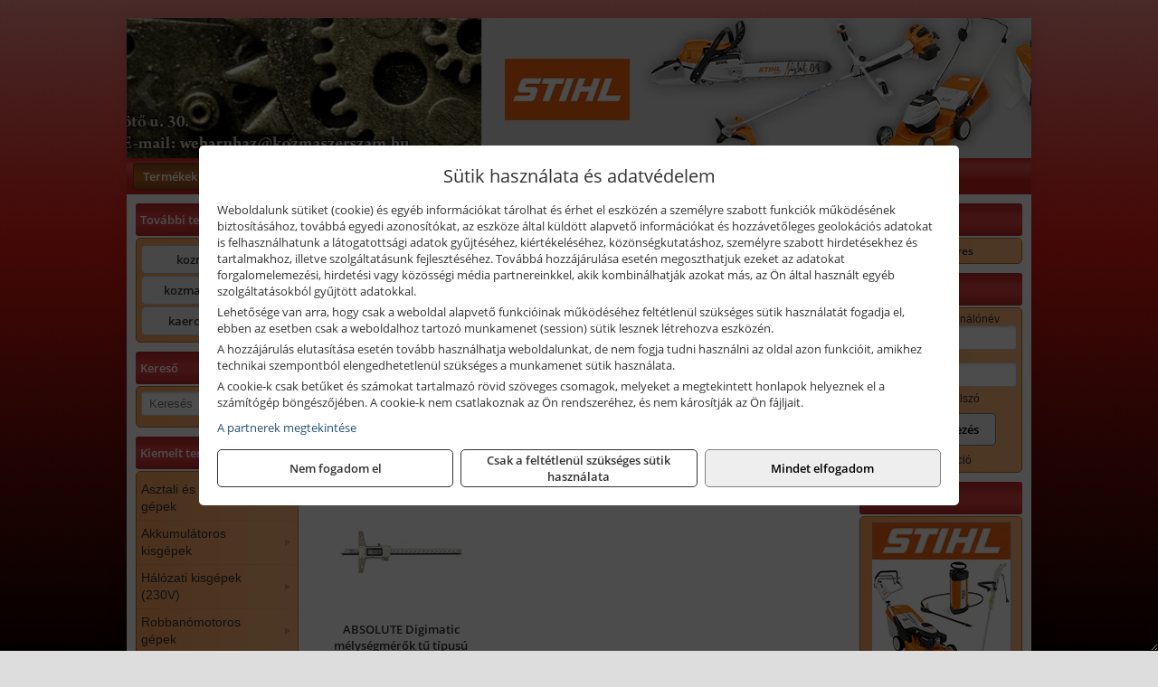

--- FILE ---
content_type: text/html; charset=UTF-8
request_url: https://kozma-szerszam.hu/termekek/mitutoyo-digitalis-melysegmerok-c331964.html
body_size: 17568
content:
<!DOCTYPE html>
<html lang="hu">
<head><meta charset="utf-8">
<title>Mitutoyo digitális mélységmérők | KOZMA Kft.</title>
<meta name="description" content="A KOZMA Kft célja, hogy magas szinten szolgálja ki az ipari és barkács szinten felmerülő kéziszerszám, munkavédelmi eszköz, illetve gép és géptartozék  igényeket." />
<meta name="robots" content="all" />
<link href="https://kozma-szerszam.hu/termekek/mitutoyo-digitalis-melysegmerok-c331964.html" rel="canonical">
<meta name="application-name" content="KOZMA Kft." />
<link rel="preload" href="https://kozma-szerszam.hu/images/fejlec/F1004.webp" as="image">
<link rel="dns-prefetch" href="https://www.googletagmanager.com">
<link rel="dns-prefetch" href="https://connect.facebook.net">
<link rel="dns-prefetch" href="https://fonts.gstatic.com">
<link rel="dns-prefetch" href="https://wimg.b-cdn.net">
<link rel="icon" type="image/png" href="https://kozma-szerszam.hu/images/favicon/favicon_16.png?v=1655731946" sizes="16x16" />
<link rel="apple-touch-icon-precomposed" sizes="57x57" href="https://kozma-szerszam.hu/images/favicon/favicon_57.png?v=1655731946" />
<link rel="apple-touch-icon-precomposed" sizes="60x60" href="https://kozma-szerszam.hu/images/favicon/favicon_60.png?v=1655731946" />
<link rel="apple-touch-icon-precomposed" sizes="72x72" href="https://kozma-szerszam.hu/images/favicon/favicon_72.png?v=1655731946" />
<link rel="apple-touch-icon-precomposed" sizes="76x76" href="https://kozma-szerszam.hu/images/favicon/favicon_76.png?v=1655731946" />
<link rel="apple-touch-icon-precomposed" sizes="114x114" href="https://kozma-szerszam.hu/images/favicon/favicon_114.png?v=1655731946" />
<link rel="apple-touch-icon-precomposed" sizes="120x120" href="https://kozma-szerszam.hu/images/favicon/favicon_120.png?v=1655731946" />
<link rel="apple-touch-icon-precomposed" sizes="144x144" href="https://kozma-szerszam.hu/images/favicon/favicon_144.png?v=1655731946" />
<link rel="apple-touch-icon-precomposed" sizes="152x152" href="https://kozma-szerszam.hu/images/favicon/favicon_152.png?v=1655731946" />
<link rel="icon" type="image/png" href="https://kozma-szerszam.hu/images/favicon/favicon_196.png?v=1655731946" sizes="196x196" />
<meta name="msapplication-TileImage" content="https://kozma-szerszam.hu/images/favicon/favicon_144.png?v=1655731946" />
<meta name="msapplication-square70x70logo" content="https://kozma-szerszam.hu/images/favicon/favicon_70.png?v=1655731946" />
<meta name="msapplication-square150x150logo" content="https://kozma-szerszam.hu/images/favicon/favicon_150.png?v=1655731946" />
<meta name="msapplication-square310x310logo" content="https://kozma-szerszam.hu/images/favicon/favicon_310.png?v=1655731946" />
<meta name="format-detection" content="telephone=no">
<meta property="fb:pages" content="1768229366814068" />
<meta property="og:title" content="Mitutoyo digitális mélységmérők" />
<meta property="og:description" content="A KOZMA Kft célja, hogy magas szinten szolgálja ki az ipari és barkács szinten felmerülő kéziszerszám, munkavédelmi eszköz, illetve gép és géptartozék  igényeket." />
<meta property="og:type" content="article" />
<meta property="og:image" content="https://wimg.b-cdn.net/1846c5cc377874bbe9072469442dc75c/categories/571-201-30_ABSOLUTE_Digimatic_melysegmero_77433.png" />
<meta property="og:url" content="https://kozma-szerszam.hu/termekek/mitutoyo-digitalis-melysegmerok-c331964.html" />
<meta property="og:locale" content="hu_HU" />
<link rel="search" type="application/opensearchdescription+xml" title="kozma-szerszam.hu" href="https://kozma-szerszam.hu/opensearch.xml" />
<link href="/css/style366_946750.css" rel="stylesheet" type="text/css">
<link href="/templates/weblap_minta_R_uj/style.php?v=946750" rel="stylesheet" type="text/css">
<script>var init=[]</script>
<script src="https://kozma-szerszam.hu/js/files/jquery.min.js?v=1666858510" defer></script>
<script src="https://kozma-szerszam.hu/js/files/jquery-ui-core.min.js?v=1666851044" defer></script>
<script src="https://kozma-szerszam.hu/js/files/jquery.ui.touch-punch.min.js?v=1660049938" defer></script>
<script src="https://kozma-szerszam.hu/js/files/jquery.visible.min.js?v=1660049938" defer></script>
<script src="https://kozma-szerszam.hu/js/files/slick.min.js?v=1666857304" defer></script>
<script src="https://kozma-szerszam.hu/js/files/jquery.mask.min.js?v=1660049938" defer></script>
<script src="https://kozma-szerszam.hu/js/files/lazysizes.min.js?v=1660049938" defer></script>
<script src="/js/script366_900816.js" data-url="https://kozma-szerszam.hu" data-mode="1" defer></script>
<script>
							// Create BP element on the window
							window["bp"] = window["bp"] || function () {
								(window["bp"].q = window["bp"].q || []).push(arguments);
							};
							window["bp"].l = 1 * new Date();

							// Insert a script tag on the top of the head to load bp.js
							scriptElement = document.createElement("script");
							firstScript = document.getElementsByTagName("script")[0];
							scriptElement.async = true;
							scriptElement.src = 'https://pixel.barion.com/bp.js';
							firstScript.parentNode.insertBefore(scriptElement, firstScript);
							window['barion_pixel_id'] = 'BP-NjrAn2b0eb-64';

							// Send init event
							bp('init', 'addBarionPixelId', window['barion_pixel_id']);
						</script>

						<noscript>
							<img height="1" width="1" style="display:none" alt="Barion Pixel" src="https://pixel.barion.com/a.gif?ba_pixel_id=BP-NjrAn2b0eb-64&ev=contentView&noscript=1">
						</noscript><script async src='https://www.googletagmanager.com/gtag/js?id=G-6NZV3NRRD9'></script>
<script>window.dataLayer = window.dataLayer || [];function gtag(){dataLayer.push(arguments);}gtag('js', new Date());
gtag('consent', 'default', { 'ad_storage': 'denied', 'ad_user_data': 'denied', 'ad_personalization': 'denied', 'analytics_storage': 'denied' });gtag('config', 'G-6NZV3NRRD9', {"anonymize_ip":true});
</script>
<script>sessionStorage.setItem('s', 'N3V6N3N2NmJ6anB0aGlaTHloTHd2Zz09');</script>
<style>
#imageBannerDouble_23_l .slide:nth-child(1) {
               animation: xfade_23_l 10s 5s infinite;
            }#imageBannerDouble_23_l .slide:nth-child(2) {
               animation: xfade_23_l 10s 0s infinite;
            }#imageBannerDouble_23_r .slide:nth-child(1) {
               animation: xfade_23_r 10s 5s infinite;
            }#imageBannerDouble_23_r .slide:nth-child(2) {
               animation: xfade_23_r 10s 0s infinite;
            }
@keyframes xfade_23_l {
   0%{
      opacity: 1;
      visibility: visible;
   }
   41% {
      opacity: 1;
      visibility: visible;
   }
   50% {
      opacity: 0;
      visibility: hidden;
   }
   91% {
      opacity: 0;
      visibility: hidden;
   }
   100% {
      opacity: 1;
      visibility: visible;
   }
}
@keyframes xfade_23_r {
   0%{
      opacity: 1;
      visibility: visible;
   }
   41% {
      opacity: 1;
      visibility: visible;
   }
   50% {
      opacity: 0;
      visibility: hidden;
   }
   91% {
      opacity: 0;
      visibility: hidden;
   }
   100% {
      opacity: 1;
      visibility: visible;
   }
}
</style>

<style>
#imageBanner_25 .slide:nth-child(1) {
         	   animation: xfade_25 20s 15s infinite;
         	}#imageBanner_25 .slide:nth-child(2) {
         	   animation: xfade_25 20s 10s infinite;
         	}#imageBanner_25 .slide:nth-child(3) {
         	   animation: xfade_25 20s 5s infinite;
         	}#imageBanner_25 .slide:nth-child(4) {
         	   animation: xfade_25 20s 0s infinite;
         	}
@keyframes xfade_25 {
   0%{
      opacity: 1;
      visibility: visible;
   }
   20.5% {
      opacity: 1;
      visibility: visible;
   }
   25% {
      opacity: 0;
      visibility: hidden;
   }
   95.5% {
      opacity: 0;
      visibility: hidden;
   }
   100% {
      opacity: 1;
      visibility: visible;
   }
}
</style>

<style>
#imageBanner_22 .slide:nth-child(1) {
         	   animation: xfade_22 20s 15s infinite;
         	}#imageBanner_22 .slide:nth-child(2) {
         	   animation: xfade_22 20s 10s infinite;
         	}#imageBanner_22 .slide:nth-child(3) {
         	   animation: xfade_22 20s 5s infinite;
         	}#imageBanner_22 .slide:nth-child(4) {
         	   animation: xfade_22 20s 0s infinite;
         	}
@keyframes xfade_22 {
   0%{
      opacity: 1;
      visibility: visible;
   }
   20.5% {
      opacity: 1;
      visibility: visible;
   }
   25% {
      opacity: 0;
      visibility: hidden;
   }
   95.5% {
      opacity: 0;
      visibility: hidden;
   }
   100% {
      opacity: 1;
      visibility: visible;
   }
}
</style>

<style>
#imageBanner_27 .slide:nth-child(1) {
         	   animation: xfade_27 25s 20s infinite;
         	}#imageBanner_27 .slide:nth-child(2) {
         	   animation: xfade_27 25s 15s infinite;
         	}#imageBanner_27 .slide:nth-child(3) {
         	   animation: xfade_27 25s 10s infinite;
         	}#imageBanner_27 .slide:nth-child(4) {
         	   animation: xfade_27 25s 5s infinite;
         	}#imageBanner_27 .slide:nth-child(5) {
         	   animation: xfade_27 25s 0s infinite;
         	}
@keyframes xfade_27 {
   0%{
      opacity: 1;
      visibility: visible;
   }
   16.4% {
      opacity: 1;
      visibility: visible;
   }
   20% {
      opacity: 0;
      visibility: hidden;
   }
   96.4% {
      opacity: 0;
      visibility: hidden;
   }
   100% {
      opacity: 1;
      visibility: visible;
   }
}
</style>

<style>
#imageBanner_26 .slide:nth-child(1) {
         	   animation: xfade_26 15s 10s infinite;
         	}#imageBanner_26 .slide:nth-child(2) {
         	   animation: xfade_26 15s 5s infinite;
         	}#imageBanner_26 .slide:nth-child(3) {
         	   animation: xfade_26 15s 0s infinite;
         	}
@keyframes xfade_26 {
   0%{
      opacity: 1;
      visibility: visible;
   }
   27.33% {
      opacity: 1;
      visibility: visible;
   }
   33.33% {
      opacity: 0;
      visibility: hidden;
   }
   94% {
      opacity: 0;
      visibility: hidden;
   }
   100% {
      opacity: 1;
      visibility: visible;
   }
}
</style>

</head>
<body>
<div id="fb-root"></div>
							<script>(function(d, s, id) {
							  var js, fjs = d.getElementsByTagName(s)[0];
							  if (d.getElementById(id)) return;
							  js = d.createElement(s); js.id = id;
							  js.src = "https://connect.facebook.net/hu_HU/sdk.js#xfbml=1&version=v2.6";
							  fjs.parentNode.insertBefore(js, fjs);
							}(document, 'script', 'facebook-jssdk'));</script>
	<div style="text-align:center">
		<div class="tmpl-sheet">
						<div class="tmpl-header">
				<div class='tmpl-module'><div class='tmpl-moduleBody'><div id="imageSlider_19" class="imageSlider" style="max-height:155px">
            <div class="slide">
            <a href="https://kozma-szerszam.hu/rolunk/kapcsolat.html" target="_self" >
                                    <img src="https://kozma-szerszam.hu/images/fejlec/F1004.webp" alt="Kép slider" />
                            </a>
        </div>
                    <div class="slide">
            <a href="https://kozma-szerszam.hu/termekek/stihl-termekek-c131.html" target="_self" >
                                    <img data-lazy="https://kozma-szerszam.hu/images/fejlec/stihl_fejlec_2.webp" alt="Kép slider" />
                            </a>
        </div>
                    <div class="slide">
            <a href="https://kozma-szerszam.hu/kategoriak/141,142,1416,1433,1467?title=Makita termékek" target="_self" >
                                    <img data-lazy="https://kozma-szerszam.hu/images/fejlec/makita_fejlec.webp" alt="Kép slider" />
                            </a>
        </div>
                    <div class="slide">
            <a href="https://kozma-szerszam.hu/termekek/abraboro-geptartozekok-keziszerszamok-c34101.html" target="_self" >
                                    <img data-lazy="https://kozma-szerszam.hu/images/fejlec/abraboro_fejlec.webp" alt="Kép slider" />
                            </a>
        </div>
                    <div class="slide">
            <a href="https://kozma-szerszam.hu/akkufelujitas.html" target="_self" >
                                    <img data-lazy="https://kozma-szerszam.hu/images/fejlec/A1102.webp" alt="Kép slider" />
                            </a>
        </div>
                    <div class="slide">
            <a href="https://kozma-szerszam.hu/szerviz.html" target="_self" >
                                    <img data-lazy="https://kozma-szerszam.hu/images/fejlec/SZ70101.webp" alt="Kép slider" />
                            </a>
        </div>
                    <div class="slide">
            <a href="https://kozma-szerszam.hu/feltetelek/szallitasi-feltetelek.html" target="_self" >
                                    <img data-lazy="https://kozma-szerszam.hu/images/fejlec/KSZ70303.webp" alt="Kép slider" />
                            </a>
        </div>
            </div>

<style>
#imageSlider_19 {
    min-height: 155px;
}

@media screen and (max-width: 900px) {
    #imageSlider_19 {
        min-height: calc(100vw * 155 / 1000);
    }
}
</style>

<script>
    init.push("setTimeout(function() { $('#imageSlider_19').slick({speed: 900, lazyLoad: 'progressive', easing: 'fade-in-out', autoplay: true, autoplaySpeed: 5000, pauseOnFocus: false, pauseOnHover: false, prevArrow: '<span class=\"slick_prev\">‹</span>', nextArrow: '<span class=\"slick_next\">›</span>' })}, 200)")
</script>
</div></div>
			</div>
			
						<div>
				<div class='tmpl-module tmpl-mobilemenu'><div class='tmpl-moduleBody'><ul class="tmpl-menu-horizontal "><li class="tmpl-menuitem active"><a class="active" href="https://kozma-szerszam.hu" target="_self">Termékek - Rendelés</a></li><li class="tmpl-menuitem "><a class="" href="https://kozma-szerszam.hu/feltetelek/vasarlasi-feltetelek.html" target="_self">Vásárlás</a></li><li class="tmpl-menuitem "><a class="" href="https://kozma-szerszam.hu/feltetelek/szallitasi-feltetelek.html" target="_self">Szállítás</a></li><li class="tmpl-menuitem "><a class="" href="https://kozma-szerszam.hu/akkufelujitas.html" target="_self">Akkufelújítás</a></li><li class="tmpl-menuitem "><a class="" href="https://kozma-szerszam.hu/szerviz.html" target="_self">Szerviz</a></li><li class="tmpl-menuitem "><a class="" href="https://kozma-szerszam.hu/rolunk/kapcsolat.html" target="_self">Kapcsolat</a></li><li class="tmpl-menuitem "><a class="" href="https://kozma-szerszam.hu/cegunkrol.html" target="_self">Cégünkről</a></li></ul></div></div>
			</div>
			
						<div class="tmpl-sidebar tmpl-sidebar-left">
				<div class='tmpl-module tmpl-module-block tmpl-mobilemenu'><div class='tmpl-moduleHeader'>További termékeink</div><div class='tmpl-moduleBody'>	<a class="externalLink" href="https://kozmashop.hu/" target="_blank" rel="noopener">kozmashop.hu</a>
	<a class="externalLink" href="https://www.kozmaszerszam.hu/" target="_blank" rel="noopener">kozmaszerszam.hu</a>
	<a class="externalLink" href="https://www.kaercher-shop.hu/" target="_blank" rel="noopener">kaercher-shop.hu</a>
</div></div><div class='tmpl-module tmpl-module-block'><div class='tmpl-moduleHeader'>Kereső</div><div class='tmpl-moduleBody'>	<div class="pure-form pure-form-stacked">
	    <input class="searchFieldEs" type="text" placeholder="Keresés" autocomplete="off" aria-label="Keresés" value="">
	</div>
</div></div><div class='tmpl-module tmpl-module-block tmpl-mobilemenu'><div class='tmpl-moduleHeader'>Kiemelt termékcsoportok</div><div class='tmpl-moduleBody'>
<ul id="893142" class="sm sm-vertical sm-simple">
	<li><a href="#">Asztali és telepített gépek</a><ul><li><a href="https://kozma-szerszam.hu/termekek/asztali+gyalu%2Cvastagol%C3%B3+gyalug%C3%A9p%2Casztali+gyalug%C3%A9p?title=Asztali+gyalug%C3%A9pek&addTags&groupId=104">Asztali gyalugépek</a></li><li><a href="#">Szalagfűrészek</a><ul><li><a href="https://kozma-szerszam.hu/termekek/asztali+f%C3%A9mipari+szalagf%C5%B1r%C3%A9sz?title=F%C3%A9mipari+szalagf%C5%B1r%C3%A9szek&addTags&groupId=107">Fémipari szalagfűrészek</a></li><li><a href="https://kozma-szerszam.hu/termekek/faipari+szalagf%C5%B1r%C3%A9sz?title=Faipari+szalagf%C5%B1r%C3%A9szek&addTags&groupId=108">Faipari szalagfűrészek</a></li></ul></li><li><a href="https://kozma-szerszam.hu/termekek/asztali+k%C3%B6rf%C5%B1r%C3%A9sz?title=Asztali+k%C3%B6rf%C5%B1r%C3%A9szg%C3%A9pek&addTags&groupId=103">Asztali körfűrészgépek</a></li><li><a href="https://kozma-szerszam.hu/termekek/asztali+lombf%C5%B1r%C3%A9sz?title=Asztali+lombf%C5%B1r%C3%A9szek&addTags&groupId=105">Asztali lombfűrészek</a></li><li><a href="#">Esztergagépek</a><ul><li><a href="https://kozma-szerszam.hu/termekek/f%C3%A9meszterga?title=F%C3%A9meszterg%C3%A1k&addTags&groupId=110">Fémesztergák</a></li><li><a href="https://kozma-szerszam.hu/termekek/faeszterga%2Cfaeszterga+m%C3%A1sol%C3%B3egys%C3%A9ggel?title=Faeszterg%C3%A1k&addTags&groupId=111">Faesztergák</a></li></ul></li><li><a href="https://kozma-szerszam.hu/termekek/lemezhajl%C3%ADt%C3%B3+g%C3%A9p%2Clemezhenger%C3%ADt%C5%91+g%C3%A9p%2Ck%C3%B6rhajl%C3%ADt%C3%B3g%C3%A9p%2Clemezmegmunk%C3%A1l%C3%B3+g%C3%A9p?title=Lemezhajl%C3%ADt%C3%B3+%C3%A9s+lemezmegmunk%C3%A1l%C3%B3++g%C3%A9pek&addTags&groupId=200">Lemezhajlító és lemezmegmunkáló  gépek</a></li><li><a href="https://kozma-szerszam.hu/termekek/kett%C5%91s+k%C3%B6sz%C3%B6r%C5%B1?title=Kett%C5%91s+k%C3%B6sz%C3%B6r%C5%B1k&addTags&groupId=201">Kettős köszörűk</a></li><li><a href="https://kozma-szerszam.hu/termekek/kombin%C3%A1lt+csiszol%C3%B3g%C3%A9p%2Ckombi+k%C3%B6sz%C3%B6r%C5%B1%2Cnedves+%C3%A9s+sz%C3%A1raz+k%C3%B6sz%C3%B6r%C5%B1?title=Kombin%C3%A1lt+csiszol%C3%B3g%C3%A9pek%2C+kombi+k%C3%B6sz%C3%B6r%C5%B1k&addTags&groupId=202">Kombinált csiszológépek, kombi köszörűk</a></li><li><a href="https://kozma-szerszam.hu/termekek/asztali+f%C3%A9mk%C3%B6rf%C5%B1r%C3%A9szek?title=Asztali+f%C3%A9mk%C3%B6rf%C5%B1r%C3%A9szek&addTags&groupId=203">Asztali fémkörfűrészek</a></li><li><a href="https://kozma-szerszam.hu/termekek/g%C3%A9rv%C3%A1g%C3%B3?title=G%C3%A9rv%C3%A1g%C3%B3+g%C3%A9pek&addTags&groupId=232">Gérvágó gépek</a></li></ul></li><li><a href="#">Akkumulátoros kisgépek</a><ul><li><a href="https://kozma-szerszam.hu/termekek/akkumul%C3%A1toros+csavarbehajt%C3%B3%2Cakkumul%C3%A1toros+f%C3%BAr%C3%B3-csavaroz%C3%B3%2Cakkumul%C3%A1toros+sarokf%C3%BAr%C3%B3-csavaroz%C3%B3?title=Akkumul%C3%A1toros+csavarbehajt%C3%B3k%2C+f%C3%BAr%C3%B3-csavaroz%C3%B3k&addTags&groupId=6">Akkumulátoros csavarbehajtók, fúró-csavarozók</a></li><li><a href="https://kozma-szerszam.hu/termekek/akkumul%C3%A1toros+%C3%BCtvef%C3%BAr%C3%B3-csavaroz%C3%B3?title=Akkumul%C3%A1toros+%C3%BCtvef%C3%BAr%C3%B3-csavaroz%C3%B3k&addTags&groupId=196">Akkumulátoros ütvefúró-csavarozók</a></li><li><a href="https://kozma-szerszam.hu/termekek/akkumul%C3%A1toros+%C3%BCtvecsavaroz%C3%B3?title=Akkumul%C3%A1toros+%C3%BCtvecsavaroz%C3%B3k&addTags&groupId=197">Akkumulátoros ütvecsavarozók</a></li><li><a href="https://kozma-szerszam.hu/termekek/akkumul%C3%A1toros+f%C3%BAr%C3%B3kalap%C3%A1cs%2Cakkumul%C3%A1toros+%C3%BCtvef%C3%BAr%C3%B3?title=Akkumul%C3%A1toros+f%C3%BAr%C3%B3kalap%C3%A1csok%2C+%C3%BCtvef%C3%BAr%C3%B3k+SDS+befog%C3%A1ssal&addTags&groupId=191">Akkumulátoros fúrókalapácsok, ütvefúrók SDS befogással</a></li><li><a href="https://kozma-szerszam.hu/termekek/akkumul%C3%A1toros+sarokcsiszol%C3%B3?title=Akkumul%C3%A1toros+sarokcsiszol%C3%B3k&addTags&groupId=7">Akkumulátoros sarokcsiszolók</a></li><li><a href="https://kozma-szerszam.hu/termekek/akkumul%C3%A1toros+szablyaf%C5%B1r%C3%A9sz?title=Akkumul%C3%A1toros+szablyaf%C5%B1r%C3%A9szek&addTags&groupId=8">Akkumulátoros szablyafűrészek</a></li><li><a href="https://kozma-szerszam.hu/termekek/akkus+szalagf%C5%B1r%C3%A9sz?title=Akkumul%C3%A1toros+szalagf%C5%B1r%C3%A9szek&addTags&groupId=94">Akkumulátoros szalagfűrészek</a></li><li><a href="https://kozma-szerszam.hu/termekek/akkumul%C3%A1toros+k%C3%B6rf%C5%B1r%C3%A9sz?title=Akkumul%C3%A1toros+k%C3%B6rf%C5%B1r%C3%A9szek&addTags&groupId=95">Akkumulátoros körfűrészek</a></li><li><a href="https://kozma-szerszam.hu/termekek/akkumul%C3%A1toros+dekop%C3%ADrf%C5%B1r%C3%A9sz?title=Akkumul%C3%A1toros+dekop%C3%ADrf%C5%B1r%C3%A9szek&addTags&groupId=193">Akkumulátoros dekopírfűrészek</a></li><li><a href="https://kozma-szerszam.hu/termekek/akkumul%C3%A1toros+gyalug%C3%A9p?title=Akkumul%C3%A1toros+gyalug%C3%A9pek&addTags&groupId=192">Akkumulátoros gyalugépek</a></li></ul></li><li><a href="#">Hálózati kisgépek (230V)</a><ul><li><a href="https://kozma-szerszam.hu/termekek/h%C3%A1l%C3%B3zati+sarokcsiszol%C3%B3?title=H%C3%A1l%C3%B3zati+sarokcsiszol%C3%B3k&addTags&groupId=3">Hálózati sarokcsiszolók</a></li><li><a href="#">Hálózati fúrógépek, ütvefúrók</a><ul><li><a href="https://kozma-szerszam.hu/termekek/h%C3%A1l%C3%B3zati+f%C3%BAr%C3%B3g%C3%A9p?title=H%C3%A1l%C3%B3zati+f%C3%BAr%C3%B3g%C3%A9pek&addTags&groupId=114">Hálózati fúrógépek</a></li><li><a href="https://kozma-szerszam.hu/termekek/h%C3%A1l%C3%B3zati+%C3%BCtvef%C3%BAr%C3%B3?title=H%C3%A1l%C3%B3zati+%C3%BCtvef%C3%BAr%C3%B3k&addTags&groupId=115">Hálózati ütvefúrók</a></li></ul></li><li><a href="https://kozma-szerszam.hu/termekek/h%C3%A1l%C3%B3zati+f%C3%BAr%C3%B3kalap%C3%A1cs%2Ch%C3%A1l%C3%B3zati+f%C3%BAr%C3%B3-v%C3%A9s%C5%91kalap%C3%A1cs%2Ch%C3%A1l%C3%B3zati+v%C3%A9s%C5%91g%C3%A9p%2Ch%C3%A1l%C3%B3zati+v%C3%A9s%C5%91kalap%C3%A1cs?title=H%C3%A1l%C3%B3zati+f%C3%BAr%C3%B3kalap%C3%A1csok%2C+f%C3%BAr%C3%B3-v%C3%A9s%C5%91kalap%C3%A1csok%2C+v%C3%A9s%C5%91g%C3%A9pek&addTags&groupId=116">Hálózati fúrókalapácsok, fúró-vésőkalapácsok, vésőgépek</a></li><li><a href="https://kozma-szerszam.hu/termekek/h%C3%A1l%C3%B3zati+egyenescsiszol%C3%B3?title=H%C3%A1l%C3%B3zati+egyenescsiszol%C3%B3k&addTags&groupId=117">Hálózati egyenescsiszolók</a></li><li><a href="https://kozma-szerszam.hu/termekek/h%C3%A1l%C3%B3zati+gyalug%C3%A9p?title=H%C3%A1l%C3%B3zati+gyalug%C3%A9pek&addTags&groupId=118">Hálózati gyalugépek</a></li><li><a href="https://kozma-szerszam.hu/termekek/h%C3%A1l%C3%B3zati+fels%C5%91mar%C3%B3?title=H%C3%A1l%C3%B3zati+fels%C5%91mar%C3%B3k&addTags&groupId=177">Hálózati felsőmarók</a></li><li><a href="https://kozma-szerszam.hu/termekek/h%C3%A1l%C3%B3zati+%C3%A9lmar%C3%B3?title=H%C3%A1l%C3%B3zati+%C3%A9lmar%C3%B3k&addTags&groupId=181">Hálózati élmarók</a></li><li><a href="https://kozma-szerszam.hu/termekek/h%C3%A1l%C3%B3zati+f%C3%A9mk%C3%B6rf%C5%B1r%C3%A9sz?title=H%C3%A1l%C3%B3zati+f%C3%A9mv%C3%A1g%C3%B3+k%C3%B6rf%C5%B1r%C3%A9szek&addTags&groupId=180">Hálózati fémvágó körfűrészek</a></li><li><a href="https://kozma-szerszam.hu/termekek/h%C3%A1l%C3%B3zati+k%C3%B6rf%C5%B1r%C3%A9sz?title=H%C3%A1l%C3%B3zati+k%C3%B6rf%C5%B1r%C3%A9szek&addTags&groupId=179">Hálózati körfűrészek</a></li><li><a href="https://kozma-szerszam.hu/termekek/h%C3%A1l%C3%B3zati+szablyaf%C5%B1r%C3%A9sz?title=Orf%C5%B1r%C3%A9szek%2C+szablyaf%C5%B1r%C3%A9szek&addTags&groupId=209">Orfűrészek, szablyafűrészek</a></li><li><a href="https://kozma-szerszam.hu/termekek/h%C3%A1l%C3%B3zati+dekop%C3%ADrf%C5%B1r%C3%A9sz?title=H%C3%A1l%C3%B3zati+sz%C3%BAr%C3%B3f%C5%B1r%C3%A9szek%2C+dekop%C3%ADrf%C5%B1r%C3%A9szek&addTags&groupId=210">Hálózati szúrófűrészek, dekopírfűrészek</a></li><li><a href="https://kozma-szerszam.hu/termekek/h%C3%A1l%C3%B3zati+k%C3%A9zi+szalagcsiszol%C3%B3?title=H%C3%A1l%C3%B3zati+szalagcsiszol%C3%B3k&addTags&groupId=208">Hálózati szalagcsiszolók</a></li><li><a href="https://kozma-szerszam.hu/termekek/h%C3%A1l%C3%B3zati+excentercsiszol%C3%B3?title=H%C3%A1l%C3%B3zati+excentercsiszol%C3%B3k&addTags&groupId=211">Hálózati excentercsiszolók</a></li><li><a href="https://kozma-szerszam.hu/termekek/h%C3%A1l%C3%B3zati+rezg%C5%91csiszol%C3%B3?title=H%C3%A1l%C3%B3zati+rezg%C5%91csiszol%C3%B3k&addTags&groupId=212">Hálózati rezgőcsiszolók</a></li><li><a href="https://kozma-szerszam.hu/termekek/h%C3%A1l%C3%B3zati+deltacsiszol%C3%B3?title=H%C3%A1l%C3%B3zati+deltacsiszol%C3%B3k&addTags&groupId=213">Hálózati deltacsiszolók</a></li></ul></li><li><a href="#">Robbanómotoros gépek</a><ul><li><a href="https://kozma-szerszam.hu/termekek/%C3%A1ramfejleszt%C5%91?title=%C3%81ramfejleszt%C5%91k&addTags&groupId=48">Áramfejlesztők</a></li><li><a href="https://kozma-szerszam.hu/termekek/benzinmotoros+f%C5%B1ny%C3%ADr%C3%B3?title=Benzinmotoros+f%C5%B1ny%C3%ADr%C3%B3k&addTags&groupId=49">Benzinmotoros fűnyírók</a></li><li><a href="https://kozma-szerszam.hu/termekek/benzinmotoros+l%C3%A1ncf%C5%B1r%C3%A9sz?title=Benzinmotoros+l%C3%A1ncf%C5%B1r%C3%A9szek&addTags&groupId=50">Benzinmotoros láncfűrészek</a></li><li><a href="https://kozma-szerszam.hu/termekek/benzinmotoros+f%C5%B1kasza?title=Benzinmotoros+f%C5%B1kasz%C3%A1k&addTags&groupId=51">Benzinmotoros fűkaszák</a></li><li><a href="https://kozma-szerszam.hu/termekek/benzinmotoros+kap%C3%A1l%C3%B3g%C3%A9p?title=Kap%C3%A1l%C3%B3g%C3%A9pek&addTags&groupId=173">Kapálógépek</a></li><li><a href="https://kozma-szerszam.hu/termekek/benzinmotoros+f%C3%B6ldf%C3%BAr%C3%B3%2Cbenzinmotoros+talajf%C3%BAr%C3%B3?title=Benzinmotoros+f%C3%B6ldf%C3%BAr%C3%B3k%2C+talajf%C3%BAr%C3%B3k&addTags&groupId=174">Benzinmotoros földfúrók, talajfúrók</a></li><li><a href="https://kozma-szerszam.hu/termekek/lapvibr%C3%A1tor?title=Benzinmotoros+lapvibr%C3%A1torok&addTags&groupId=194">Benzinmotoros lapvibrátorok</a></li><li><a href="https://kozma-szerszam.hu/termekek/aljzatv%C3%A1g%C3%B3?title=Benzinmotoros+aljzatv%C3%A1g%C3%B3k%2C+aszfaltv%C3%A1g%C3%B3k&addTags&groupId=214">Benzinmotoros aljzatvágók, aszfaltvágók</a></li><li><a href="https://kozma-szerszam.hu/termekek/robban%C3%B3motoros+szivatty%C3%BA%2Cbenzinmotoros+szivatty%C3%BA?title=Robban%C3%B3motoros+szivatty%C3%BAk&addTags&groupId=216">Robbanómotoros szivattyúk</a></li><li><a href="https://kozma-szerszam.hu/termekek/benzinmotoros+permetez%C5%91?title=Robban%C3%B3motoros+permetez%C5%91k&addTags&groupId=217">Robbanómotoros permetezők</a></li></ul></li><li><a href="#">Pneumatikus gépek, kompresszorok, tartozékok</a><ul><li><a href="https://kozma-szerszam.hu/termekek/pneumatikus+sarokcsiszol%C3%B3?title=Pneumatikus+sarokcsiszol%C3%B3k&addTags&groupId=18">Pneumatikus sarokcsiszolók</a></li><li><a href="https://kozma-szerszam.hu/termekek/pneumatikus+egyenescsiszol%C3%B3?title=Pneumatikus+egyenescsiszol%C3%B3k&addTags&groupId=56">Pneumatikus egyenescsiszolók</a></li><li><a href="https://kozma-szerszam.hu/termekek/pneumatikus+csavarbehajt%C3%B3?title=Pneumatikus+csavarbehajt%C3%B3k&addTags&groupId=20">Pneumatikus csavarbehajtók</a></li><li><a href="https://kozma-szerszam.hu/termekek/pneumatikus+f%C3%BAr%C3%B3g%C3%A9p?title=Pneumatikus+f%C3%BAr%C3%B3g%C3%A9pek&addTags&groupId=17">Pneumatikus fúrógépek</a></li><li><a href="https://kozma-szerszam.hu/termekek/l%C3%A9gkulcs%2Cracsnis+l%C3%A9gkulcs?title=L%C3%A9gkulcsok&addTags&groupId=58">Légkulcsok</a></li><li><a href="https://kozma-szerszam.hu/termekek/pneumatikus+excentercsiszol%C3%B3?title=Pneumatikus+excentercsiszol%C3%B3k&addTags&groupId=59">Pneumatikus excentercsiszolók</a></li><li><a href="https://kozma-szerszam.hu/termekek/pneumatikus+rezg%C5%91csiszol%C3%B3?title=Pneumatikus+rezg%C5%91csiszol%C3%B3k&addTags&groupId=60">Pneumatikus rezgőcsiszolók</a></li><li><a href="#">Pneumatikus tűzőgépek, szegezők</a><ul><li><a href="https://kozma-szerszam.hu/termekek/pneumatikus+t%C5%B1z%C5%91g%C3%A9p?title=Pneumatikus+t%C5%B1z%C5%91g%C3%A9pek&addTags&groupId=80">Pneumatikus tűzőgépek</a></li><li><a href="https://kozma-szerszam.hu/termekek/pneumatikus+szegez%C5%91?title=Pneumatikus+szegez%C5%91k&addTags&groupId=81">Pneumatikus szegezők</a></li><li><a href="https://kozma-szerszam.hu/termekek/pneumatikus+szegez%C5%91+%C3%A9s+t%C5%B1z%C5%91g%C3%A9p?title=Pneumatikus+kombin%C3%A1lt+szegez%C5%91k+%C3%A9s+t%C5%B1z%C5%91g%C3%A9pek&addTags&groupId=82">Pneumatikus kombinált szegezők és tűzőgépek</a></li></ul></li><li><a href="https://kozma-szerszam.hu/termekek/pneumatikus+popszegecsh%C3%BAz%C3%B3?title=Pneumatikus+popszegecsh%C3%BAz%C3%B3k&addTags&groupId=67">Pneumatikus popszegecshúzók</a></li><li><a href="https://kozma-szerszam.hu/termekek/pneumatikus+fest%C3%A9ksz%C3%B3r%C3%B3+pisztoly?title=Pneumatikus+fest%C3%A9ksz%C3%B3r%C3%B3+pisztolyok&addTags&groupId=68">Pneumatikus festékszóró pisztolyok</a></li><li><a href="https://kozma-szerszam.hu/termekek/pneumatikus+kartuskinyom%C3%B3+pisztoly?title=Pneumatikus+kartuskinyom%C3%B3k&addTags&groupId=69">Pneumatikus kartuskinyomók</a></li><li><a href="https://kozma-szerszam.hu/termekek/pneumatikus+pol%C3%ADroz%C3%B3?title=Pneumatikus+pol%C3%ADroz%C3%B3k&addTags&groupId=70">Pneumatikus polírozók</a></li><li><a href="https://kozma-szerszam.hu/termekek/pneumatikus+fel%C3%BClettiszt%C3%ADt%C3%B3k?title=Pneumatikus+fel%C3%BClettiszt%C3%ADt%C3%B3k&addTags&groupId=71">Pneumatikus felülettisztítók</a></li><li><a href="#">Pneumatikus vésőgépek, légkalapácsok</a><ul><li><a href="https://kozma-szerszam.hu/termekek/pneumatikus+v%C3%A9s%C5%91g%C3%A9p?title=Pneumatikus+v%C3%A9s%C5%91g%C3%A9pek&addTags&groupId=77">Pneumatikus vésőgépek</a></li><li><a href="https://kozma-szerszam.hu/termekek/l%C3%A9gkalap%C3%A1cs%2Cl%C3%A9gkalap%C3%A1cs+k%C3%A9szlet?title=L%C3%A9gkalap%C3%A1csok&addTags&groupId=78">Légkalapácsok</a></li></ul></li><li><a href="https://kozma-szerszam.hu/termekek/gumiabroncs+f%C3%BAvat%C3%B3+pisztoly?title=Gumiabroncs+f%C3%BAvat%C3%B3+pisztolyok&addTags&groupId=66">Gumiabroncs fúvató pisztolyok</a></li><li><a href="https://kozma-szerszam.hu/termekek/lef%C3%BAvat%C3%B3+pisztoly%2Chossz%C3%BA+lef%C3%BAvat%C3%B3+pisztoly?title=Lef%C3%BAvat%C3%B3+pisztolyok&addTags&groupId=65">Lefúvató pisztolyok</a></li><li><a href="https://kozma-szerszam.hu/termekek/kompresszor?title=Kompresszorok&addTags&groupId=19">Kompresszorok</a></li><li><a href="#">Pneumatika tömlők, tartozékok, rendszerelemek</a><ul><li><a href="https://kozma-szerszam.hu/termekek/pneumatika+t%C3%B6ml%C5%91%2Cpneumatika+t%C3%B6ml%C5%91dob?title=Pneumatika+t%C3%B6ml%C5%91k%2C+szerelt+t%C3%B6ml%C5%91k&addTags&groupId=73">Pneumatika tömlők, szerelt tömlők</a></li><li><a href="https://kozma-szerszam.hu/termekek/leveg%C5%91el%C5%91k%C3%A9sz%C3%ADt%C5%91?title=Leveg%C5%91el%C5%91k%C3%A9sz%C3%ADt%C5%91k&addTags&groupId=74">Levegőelőkészítők</a></li><li><a href="https://kozma-szerszam.hu/termekek/nyom%C3%A1skapcsol%C3%B3?title=Nyom%C3%A1skapcsol%C3%B3k&addTags&groupId=75">Nyomáskapcsolók</a></li><li><a href="https://kozma-szerszam.hu/termekek/nyom%C3%A1sszab%C3%A1lyoz%C3%B3?title=Nyom%C3%A1sszab%C3%A1lyz%C3%B3k&addTags&groupId=92">Nyomásszabályzók</a></li><li><a href="https://kozma-szerszam.hu/termekek/manom%C3%A9ter?title=Manom%C3%A9terek&addTags&groupId=91">Manométerek</a></li><li><a href="https://kozma-szerszam.hu/termekek/v%C3%ADzlev%C3%A1laszt%C3%B3%2Csz%C5%B1r%C5%91-szab%C3%A1lyz%C3%B3?title=Sz%C5%B1r%C5%91szab%C3%A1lyz%C3%B3k%2C+v%C3%ADzlev%C3%A1laszt%C3%B3k&addTags&groupId=93">Szűrőszabályzók, vízleválasztók</a></li><li><a href="https://kozma-szerszam.hu/termekek/olajz%C3%B3?title=Olajoz%C3%B3k&addTags&groupId=96">Olajozók</a></li></ul></li></ul></li><li><a href="#">Építőipari gépek, berendezések</a><ul><li><a href="https://kozma-szerszam.hu/termekek/lapvibr%C3%A1tor?title=Lapvibr%C3%A1torok&addTags&groupId=14">Lapvibrátorok</a></li><li><a href="https://kozma-szerszam.hu/termekek/d%C3%B6ng%C3%B6l%C5%91g%C3%A9p?title=D%C3%B6ng%C3%B6l%C5%91g%C3%A9pek&addTags&groupId=15">Döngölőgépek</a></li><li><a href="https://kozma-szerszam.hu/termekek/betonsim%C3%ADt%C3%B3%2Cvibrogerenda?title=Rotoros+betonsim%C3%ADt%C3%B3k%2C+vibrogerend%C3%A1k&addTags&groupId=97">Rotoros betonsimítók, vibrogerendák</a></li><li><a href="https://kozma-szerszam.hu/termekek/betonvibr%C3%A1tor?title=Betonvibr%C3%A1torok&addTags&groupId=98">Betonvibrátorok</a></li><li><a href="https://kozma-szerszam.hu/termekek/f%C3%BAr%C3%B3kalap%C3%A1cs%2Cf%C3%BAr%C3%B3-v%C3%A9s%C5%91kalap%C3%A1cs?title=F%C3%BAr%C3%B3kalap%C3%A1csok%2C+kombikalap%C3%A1csok&addTags&groupId=243">Fúrókalapácsok, kombikalapácsok</a></li><li><a href="https://kozma-szerszam.hu/termekek/v%C3%A9s%C5%91g%C3%A9p%2Cv%C3%A9s%C5%91kalap%C3%A1cs?title=V%C3%A9s%C5%91g%C3%A9pek&addTags&groupId=99">Vésőgépek</a></li><li><a href="https://kozma-szerszam.hu/termekek/bont%C3%B3kalap%C3%A1cs?title=Bont%C3%B3kalap%C3%A1csok&addTags&groupId=100">Bontókalapácsok</a></li><li><a href="https://kozma-szerszam.hu/termekek/aljzatv%C3%A1g%C3%B3?title=Aljzatv%C3%A1g%C3%B3k%2C+aszfaltv%C3%A1g%C3%B3k&addTags&groupId=215">Aljzatvágók, aszfaltvágók</a></li><li><a href="https://kozma-szerszam.hu/termekek/k%C5%91roppant%C3%B3?title=K%C5%91roppant%C3%B3k&addTags&groupId=101">Kőroppantók</a></li><li><a href="https://kozma-szerszam.hu/termekek/betonkever%C5%91?title=Betonkever%C5%91k&addTags&groupId=13">Betonkeverők</a></li><li><a href="https://kozma-szerszam.hu/termekek/vibrohenger?title=Vibrohengerek&addTags&groupId=102">Vibrohengerek</a></li><li><a href="https://kozma-szerszam.hu/termekek/mechanikus+csempev%C3%A1g%C3%B3%2Ccsempev%C3%A1g%C3%B3?title=Mechanikus+csempev%C3%A1g%C3%B3k&addTags&groupId=204">Mechanikus csempevágók</a></li><li><a href="https://kozma-szerszam.hu/termekek/csempev%C3%A1g%C3%B3+g%C3%A9p?title=Csempev%C3%A1g%C3%B3+g%C3%A9pek&addTags&groupId=205">Csempevágó gépek</a></li><li><a href="https://kozma-szerszam.hu/termekek/%C3%A1llv%C3%A1ny%2Cszintez%C5%91m%C5%B1szer+%C3%A1llv%C3%A1ny%2Cg%C3%A9rv%C3%A1g%C3%B3+%C3%A1llv%C3%A1ny%2Cl%C3%A9tra%C3%A1llv%C3%A1ny%2Cl%C3%A1mpa+%C3%A1llv%C3%A1ny%2Cgurul%C3%B3%C3%A1llv%C3%A1ny%2Calum%C3%ADnium+%C3%A1llv%C3%A1ny?title=Munka%C3%A1llv%C3%A1nyok&addTags&groupId=52">Állványok, munkaállványok</a></li><li><a href="https://kozma-szerszam.hu/termekek/f%C3%A9nytorony%2C%C3%A1llv%C3%A1nyos+l%C3%A1mpa%2Ct%C3%A9rmegvil%C3%A1g%C3%ADt%C3%B3+l%C3%A1mpa?title=F%C3%A9nytornyok%2C+t%C3%A9rmegvil%C3%A1g%C3%ADt%C3%B3k&addTags&groupId=227">Fénytornyok, térmegvilágítók</a></li></ul></li><li><a href="#">Kerti és erdészeti gépek</a><ul><li><a href="https://kozma-szerszam.hu/termekek/s%C3%B6v%C3%A9nyv%C3%A1g%C3%B3?title=S%C3%B6v%C3%A9nyv%C3%A1g%C3%B3k&addTags&groupId=11">Sövényvágók</a></li><li><a href="https://kozma-szerszam.hu/termekek/f%C3%B6ldf%C3%BAr%C3%B3%2Ctalajf%C3%BAr%C3%B3?title=F%C3%B6ldf%C3%BAr%C3%B3k%2C+talajf%C3%BAr%C3%B3k&addTags&groupId=175">Földfúrók, talajfúrók</a></li><li><a href="https://kozma-szerszam.hu/termekek/f%C5%B1ny%C3%ADr%C3%B3?title=F%C5%B1ny%C3%ADr%C3%B3k&addTags&groupId=10">Fűnyírók</a></li><li><a href="https://kozma-szerszam.hu/termekek/gyepszell%C5%91ztet%C5%91?title=Gyepszell%C5%91ztet%C5%91k&addTags&groupId=220">Gyepszellőztetők</a></li><li><a href="https://kozma-szerszam.hu/termekek/f%C5%B1kasza%2Cf%C5%B1szeg%C3%A9lyny%C3%ADr%C3%B3?title=F%C5%B1kasz%C3%A1k%2C+f%C5%B1szeg%C3%A9lyny%C3%ADr%C3%B3k&addTags&groupId=206">Fűkaszák, fűszegélynyírók</a></li><li><a href="https://kozma-szerszam.hu/termekek/kap%C3%A1l%C3%B3g%C3%A9p?title=Kap%C3%A1l%C3%B3g%C3%A9pek&addTags&groupId=176">Kapálógépek</a></li><li><a href="https://kozma-szerszam.hu/termekek/l%C3%A1ncf%C5%B1r%C3%A9sz?title=L%C3%A1ncf%C5%B1r%C3%A9szek&addTags&groupId=199">Láncfűrészek</a></li><li><a href="https://kozma-szerszam.hu/termekek/benzinmotoros+permetez%C5%91%2Cakkumul%C3%A1toros+permetez%C5%91%2Cakkumul%C3%A1toros+k%C3%B6dpermetez%C5%91?title=Permetez%C5%91k&addTags&groupId=219">Permetezők</a></li><li><a href="https://kozma-szerszam.hu/termekek/%C3%A1gapr%C3%ADt%C3%B3?title=Apr%C3%ADt%C3%B3g%C3%A9pek%2C+%C3%A1gapr%C3%ADt%C3%B3k&addTags&groupId=221">Aprítógépek, ágaprítók</a></li><li><a href="https://kozma-szerszam.hu/termekek/lombf%C3%BAv%C3%B3%2Clombsz%C3%ADv%C3%B3?title=Lombf%C3%BAv%C3%B3k%2C+lombsz%C3%ADv%C3%B3k&addTags&groupId=241">Lombfúvók, lombszívók</a></li></ul></li><li><a href="#">Mechanikus mérőeszközök</a><ul><li><a href="https://kozma-szerszam.hu/termekek/m%C3%A9r%C5%91szalag?title=M%C3%A9r%C5%91szalagok&addTags&groupId=163">Mérőszalagok</a></li><li><a href="https://kozma-szerszam.hu/termekek/tol%C3%B3m%C3%A9r%C5%91?title=Tol%C3%B3m%C3%A9r%C5%91k&addTags&groupId=159">Tolómérők</a></li><li><a href="https://kozma-szerszam.hu/termekek/mikrom%C3%A9ter?title=Mikrom%C3%A9terek&addTags&groupId=160">Mikrométerek</a></li><li><a href="https://kozma-szerszam.hu/termekek/m%C3%A9lys%C3%A9gm%C3%A9r%C5%91?title=M%C3%A9lys%C3%A9gm%C3%A9r%C5%91k&addTags&groupId=161">Mélységmérők</a></li><li><a href="https://kozma-szerszam.hu/termekek/magass%C3%A1gm%C3%A9r%C5%91?title=Magass%C3%A1gm%C3%A9r%C5%91k&addTags&groupId=162">Magasságmérők</a></li><li><a href="https://kozma-szerszam.hu/termekek/m%C3%A9r%C5%91ker%C3%A9k?title=M%C3%A9r%C5%91kerekek&addTags&groupId=229">Mérőkerekek</a></li><li><a href="https://kozma-szerszam.hu/termekek/vonalz%C3%B3%2Csz%C3%B6gm%C3%A1sol%C3%B3%2Cder%C3%A9ksz%C3%B6g?title=Vonalz%C3%B3k%2C+der%C3%A9ksz%C3%B6gek%2C+sz%C3%B6gm%C3%A1sol%C3%B3k&addTags&groupId=230">Vonalzók, derékszögek, szögmásolók</a></li><li><a href="https://kozma-szerszam.hu/kereses?keyword=nagy%C3%ADt%C3%B3&searchBox&title=Nagy%C3%ADt%C3%B3k&addTags&groupId=234">Nagyítók</a></li><li><a href="https://kozma-szerszam.hu/kereses?keyword=k%C3%B6rz%C5%91&searchBox&title=K%C3%B6rz%C5%91k&addTags&groupId=235">Körzők</a></li></ul></li><li><a href="#">Műszerek, digitális mérőeszközök</a><ul><li><a href="https://kozma-szerszam.hu/termekek/l%C3%A9zeres+t%C3%A1vols%C3%A1gm%C3%A9r%C5%91?title=L%C3%A9zeres+t%C3%A1vols%C3%A1gm%C3%A9r%C5%91k&addTags&groupId=120">Lézeres távolságmérők</a></li><li><a href="https://kozma-szerszam.hu/termekek/l%C3%A9zeres+h%C5%91m%C3%A9r%C5%91%2Cinfra+h%C5%91m%C3%A9r%C5%91%2Cdigit%C3%A1lis+h%C5%91m%C3%A9r%C5%91%2Ch%C5%91m%C3%A9r%C5%91-szonda?title=H%C5%91m%C3%A9r%C5%91k&addTags&groupId=121">Hőmérők</a></li><li><a href="https://kozma-szerszam.hu/termekek/multim%C3%A9ter%2Cdigit%C3%A1lis+multim%C3%A9ter?title=Multim%C3%A9terek&addTags&groupId=122">Multiméterek</a></li><li><a href="https://kozma-szerszam.hu/termekek/akkumul%C3%A1tor+teszter?title=Akkumul%C3%A1tor+teszterek&addTags&groupId=123">Akkumulátor teszterek</a></li><li><a href="https://kozma-szerszam.hu/termekek/digit%C3%A1lis+v%C3%ADzm%C3%A9rt%C3%A9k%2Cdigit%C3%A1lis+sz%C3%B6gm%C3%A9r%C5%91?title=Digit%C3%A1lis+v%C3%ADzm%C3%A9rt%C3%A9kek%2C+sz%C3%B6gm%C3%A9r%C5%91k&addTags&groupId=147">Digitális vízmértékek, szögmérők</a></li><li><a href="https://kozma-szerszam.hu/termekek/digit%C3%A1lis+mikrom%C3%A9ter?title=Digit%C3%A1lis+mikrom%C3%A9terek&addTags&groupId=164">Digitális mikrométerek</a></li><li><a href="https://kozma-szerszam.hu/termekek/digit%C3%A1lis+tol%C3%B3m%C3%A9r%C5%91%2C%C3%B3r%C3%A1s+tol%C3%B3m%C3%A9r%C5%91%2Cdigit%C3%A1lis+m%C3%A9lys%C3%A9gm%C3%A9r%C5%91%2Cm%C3%A9r%C5%91%C3%B3r%C3%A1s+m%C3%A9lys%C3%A9gm%C3%A9r%C5%91?title=Digit%C3%A1lis+%C3%A9s+%C3%B3r%C3%A1s+tol%C3%B3m%C3%A9r%C5%91k%2C+m%C3%A9lys%C3%A9gm%C3%A9r%C5%91k&addTags&groupId=231">Digitális és órás tolómérők, mélységmérők</a></li><li><a href="https://kozma-szerszam.hu/termekek/optikai+szintez%C5%91?title=Optikai+szintez%C5%91k&addTags&groupId=233">Optikai szintezők</a></li><li><a href="https://kozma-szerszam.hu/termekek/l%C3%A9zeres+szintez%C5%91%2Cvonall%C3%A9zer%2Cforg%C3%B3l%C3%A9zer?title=L%C3%A9zeres+szintez%C5%91k&addTags&groupId=119">Lézeres szintezők</a></li><li><a href="https://kozma-szerszam.hu/termekek/falszkenner?title=Falszkennerek&addTags&groupId=228">Falszkennerek</a></li></ul></li><li><a href="#">Iroda, munkahely, műhelyberendezés</a><ul><li><a href="https://kozma-szerszam.hu/termekek/sepr%C5%91g%C3%A9p?title=Sepr%C5%91g%C3%A9pek&addTags&groupId=137">Seprőgépek</a></li><li><a href="#">Porszívók, takarító eszközök</a><ul><li><a href="https://kozma-szerszam.hu/termekek/porsz%C3%ADv%C3%B3%2Cipari+por-folyad%C3%A9ksz%C3%ADv%C3%B3%2Cipari+sz%C3%A1raz-nedves+porsz%C3%ADv%C3%B3%2C%C3%A9p%C3%ADt%C5%91ipari+porsz%C3%ADv%C3%B3?title=Porsz%C3%ADv%C3%B3k%2C+ipari+porsz%C3%ADv%C3%B3k%2C+sz%C3%A1raz-nedves+porsz%C3%ADv%C3%B3k&addTags&groupId=167">Porszívók, ipari porszívók, száraz-nedves porszívók</a></li><li><a href="https://kozma-szerszam.hu/termekek/k%C3%A1rpittiszt%C3%ADt%C3%B3?title=K%C3%A1rpittiszt%C3%ADt%C3%B3k&addTags&groupId=142">Kárpittisztítók</a></li><li><a href="https://kozma-szerszam.hu/termekek/szobasepr%C5%B1%2Ck%C3%A9zi+sepr%C5%B1%2Cciroksepr%C5%B1%2Ck%C3%BClt%C3%A9ri+partvis%2Cpartvis%2Cbelt%C3%A9ri+partvis?title=Sepr%C5%B1k%2C+partvisok&addTags&groupId=140">Seprűk, partvisok</a></li><li><a href="https://kozma-szerszam.hu/termekek/portalan%C3%ADt%C3%B3%2Ct%C3%B6rl%C5%91kend%C5%91%2Cport%C3%B6rl%C5%91+kend%C5%91?title=Portalan%C3%ADt%C3%B3+eszk%C3%B6z%C3%B6k%2C+t%C3%B6rl%C5%91kend%C5%91k&addTags&groupId=141">Portalanító eszközök, törlőkendők</a></li><li><a href="https://kozma-szerszam.hu/termekek/ablakleh%C3%BAz%C3%B3%2Cablakvizez%C5%91+huzat%2Cablakvizez%C5%91+tart%C3%B3%2Cablaktiszt%C3%ADt%C3%B3+kend%C5%91%2Cablaktiszt%C3%ADt%C3%B3+l%C3%A9tra%2Cablaktiszt%C3%ADt%C3%B3+v%C3%B6d%C3%B6r%2Ckomplett+ablakvizez%C5%91-leh%C3%BAz%C3%B3%2Cszilikon+bet%C3%A9t+ablakleh%C3%BAz%C3%B3hoz%2Ckomplett+ablakvizez%C5%91?title=Ablaktiszt%C3%ADt%C3%B3+eszk%C3%B6z%C3%B6k&addTags&groupId=165">Ablaktisztító eszközök</a></li></ul></li><li><a href="https://kozma-szerszam.hu/termekek/powerbank?title=Powerbankok&addTags&groupId=136">Powerbankok</a></li><li><a href="https://kozma-szerszam.hu/termekek/munkaasztal%2Csatupad?title=Munkaasztalok%2C+satupadok&addTags&groupId=143">Munkaasztalok, satupadok</a></li><li><a href="https://kozma-szerszam.hu/termekek/szerel%C5%91kocsi%2Cszersz%C3%A1mos+kocsi%2Cmoln%C3%A1rkocsi%2Cplat%C3%B3s+k%C3%A9zikocsi%2Cszersz%C3%A1mos+szekr%C3%A9ny%2Cfelszerelt+szersz%C3%A1mos+szekr%C3%A9ny?title=Szerel%C5%91kocsik%2C+szersz%C3%A1mos+szekr%C3%A9nyek%2C+moln%C3%A1rkocsik%2C+k%C3%A9zikocsik&addTags&groupId=144">Szerelőkocsik, szerszámos szekrények, molnárkocsik, kézikocsik</a></li><li><a href="https://kozma-szerszam.hu/termekek/fell%C3%A9p%C5%91%2Cgur%C3%ADthat%C3%B3+fell%C3%A9p%C5%91%2Cgur%C3%ADthat%C3%B3+dobog%C3%B3?title=Fell%C3%A9p%C5%91k%2C+dobog%C3%B3k&addTags&groupId=145">Fellépők, dobogók</a></li><li><a href="https://kozma-szerszam.hu/termekek/led+l%C3%A1mpa%2Cled+f%C3%A9nyvet%C5%91%2Cled+csarnokvil%C3%A1g%C3%ADt%C3%B3+l%C3%A1mpatest%2Cspot+l%C3%A1mpa%2Cled+falmos%C3%B3+l%C3%A1mpatest%2C%C3%A1llv%C3%A1nyos+l%C3%A1mpa?title=L%C3%A1mpatestek%2C+megvil%C3%A1g%C3%ADt%C3%A1s&addTags&groupId=183">Lámpatestek, megvilágítás</a></li><li><a href="https://kozma-szerszam.hu/termekek/v%C3%A9szvil%C3%A1g%C3%ADt%C3%B3+l%C3%A1mpatest%2Cled+v%C3%A9szvil%C3%A1g%C3%ADt%C3%B3+l%C3%A1mpatest%2Cv%C3%A9szvil%C3%A1g%C3%ADt%C3%A1s+akkupakk?title=V%C3%A9szvil%C3%A1g%C3%ADt%C3%B3k%2C+ir%C3%A1nyf%C3%A9nyek&addTags&groupId=184">Vészvilágítók, irányfények</a></li><li><a href="https://kozma-szerszam.hu/termekek/akkumul%C3%A1toros+r%C3%A1di%C3%B3%2Cakkumul%C3%A1toros+bluetooth+hangsz%C3%B3r%C3%B3?title=Akkumul%C3%A1toros+r%C3%A1di%C3%B3k%2C+hangsz%C3%B3r%C3%B3k&addTags&groupId=244">Akkumulátoros rádiók, hangszórók</a></li><li><a href="https://kozma-szerszam.hu/termekek/f%C5%B1thet%C5%91+mell%C3%A9ny%2Cf%C5%B1thet%C5%91+pul%C3%B3ver%2Cf%C5%B1thet%C5%91+n%C5%91i+kab%C3%A1t%2Cf%C5%B1thet%C5%91+n%C5%91i+mell%C3%A9ny%2Cf%C5%B1thet%C5%91+kapucnis+kab%C3%A1t%2Cf%C5%B1thet%C5%91+kapucnis+pul%C3%B3ver%2Cf%C5%B1thet%C5%91+al%C3%A1%C3%B6lt%C3%B6zet?title=F%C5%B1thet%C5%91+ruh%C3%A1zat&addTags&groupId=245">Fűthető ruházat</a></li></ul></li><li><a href="#">Otthon, háztartás</a><ul><li><a href="#">Takarító eszközök</a><ul><li><a href="https://kozma-szerszam.hu/termekek/ablakleh%C3%BAz%C3%B3%2Cablakvizez%C5%91+huzat%2Cablaktiszt%C3%ADt%C3%B3+kend%C5%91%2Cablaktiszt%C3%ADt%C3%B3+v%C3%B6d%C3%B6r%2Cablaktiszt%C3%ADt%C3%B3+l%C3%A9tra%2Ckomplett+ablakvizez%C5%91%2Ckomplett+ablakvizez%C5%91-leh%C3%BAz%C3%B3%2Cszilikon+bet%C3%A9t+ablakleh%C3%BAz%C3%B3hoz?title=Ablaktiszt%C3%ADt%C3%B3+eszk%C3%B6z%C3%B6k&addTags&groupId=166">Ablaktisztító eszközök</a></li></ul></li><li><a href="https://kozma-szerszam.hu/termekek/els%C5%91seg%C3%A9ly+k%C3%A9szlet?title=Els%C5%91seg%C3%A9ly+k%C3%A9szletek&addTags&groupId=187">Elsősegély készletek</a></li><li><a href="https://kozma-szerszam.hu/termekek/akkumul%C3%A1tor+t%C3%B6lt%C5%91?title=Akkumul%C3%A1tor+t%C3%B6lt%C5%91k&addTags&groupId=190">Akkumulátor töltők</a></li><li><a href="https://kozma-szerszam.hu/termekek/h%C3%A1zi+v%C3%ADzm%C5%B1%2Ch%C3%A1zi+v%C3%ADzell%C3%A1t%C3%B3+automata?title=H%C3%A1zi+v%C3%ADzm%C5%B1vek&addTags&groupId=222">Házi vízművek</a></li><li><a href="https://kozma-szerszam.hu/termekek/%C3%A1llv%C3%A1nyos+l%C3%A1mpa%2Ct%C3%A9rmegvil%C3%A1g%C3%ADt%C3%B3+l%C3%A1mpa?title=%C3%81llv%C3%A1nyos+l%C3%A1mp%C3%A1k%2C+t%C3%A9rmegvil%C3%A1g%C3%ADt%C3%B3+l%C3%A1mp%C3%A1k&addTags&groupId=226">Állványos lámpák, térmegvilágító lámpák</a></li><li><a href="https://kozma-szerszam.hu/termekek/szersz%C3%A1mtart%C3%B3%2Cszersz%C3%A1mt%C3%A1ska%2Cszortimenter%2Cszersz%C3%A1mos+t%C3%A1lca%2Cszersz%C3%A1mos+kocsi%2Cszersz%C3%A1mos+koffer?title=Szersz%C3%A1mt%C3%A1rol%C3%B3k&addTags&groupId=247">Szerszámtárolók</a></li><li><a href="https://kozma-szerszam.hu/termekek/led+izz%C3%B3%2Cled+f%C3%A9nycs%C5%91%2Cenergiatakar%C3%A9kos+izz%C3%B3?title=Led+%C3%A9s+energiatakar%C3%A9kos+%C3%A9g%C5%91k&addTags&groupId=182">Led és energiatakarékos égők</a></li><li><a href="https://kozma-szerszam.hu/termekek/f%C3%A9lszer%C3%A1t+%C3%A9l%C5%B1+k%C3%A9s%2Cegyenes+%C3%A9l%C5%B1+k%C3%A9s%2Ck%C3%A9s%2Ck%C3%A9sk%C3%A9szlet%2Ckonyhai+k%C3%A9s%2Cken%C5%91k%C3%A9s%2Cfil%C3%A9z%C5%91k%C3%A9s%2Csajtk%C3%A9s%2Csteak+k%C3%A9s%2Cszak%C3%A1csk%C3%A9s%2Cz%C3%B6lds%C3%A9gk%C3%A9s%2Casztali+k%C3%A9s%2C%C3%B6sszecsukhat%C3%B3+zsebk%C3%A9s?title=K%C3%A9sek%2C+zsebk%C3%A9sek&addTags&groupId=250">Kések, zsebkések</a></li></ul></li><li><a href="#">Kert és udvar</a><ul><li><a href="#">Kerti kéziszerszámok, munkaeszközök</a><ul><li><a href="https://kozma-szerszam.hu/termekek/metsz%C5%91oll%C3%B3?title=Metsz%C5%91oll%C3%B3k&addTags&groupId=23">Metszőollók</a></li><li><a href="https://kozma-szerszam.hu/termekek/balta%2Cfejsze?title=Balt%C3%A1k%2C+fejsz%C3%A9k&addTags&groupId=24">Balták, fejszék</a></li><li><a href="https://kozma-szerszam.hu/termekek/s%C3%B6v%C3%A9nyv%C3%A1g%C3%B3+oll%C3%B3?title=S%C3%B6v%C3%A9nyv%C3%A1g%C3%B3+oll%C3%B3k&addTags&groupId=25">Sövényvágó ollók</a></li><li><a href="https://kozma-szerszam.hu/termekek/gereblye?title=Gerebly%C3%A9k&addTags&groupId=26">Gereblyék</a></li><li><a href="https://kozma-szerszam.hu/termekek/%C3%A1s%C3%B3%2C%C3%A1s%C3%B3lap%C3%A1t?title=%C3%81s%C3%B3k&addTags&groupId=169">Ásók</a></li><li><a href="https://kozma-szerszam.hu/termekek/lap%C3%A1t%2C%C3%A1s%C3%B3lap%C3%A1t%2Cgereblye-lap%C3%A1t?title=Lap%C3%A1tok&addTags&groupId=207">Lapátok</a></li><li><a href="https://kozma-szerszam.hu/termekek/permetez%C5%91%2Ch%C3%A1ti+permetez%C5%91?title=Permetez%C5%91k&addTags&groupId=170">Permetezők</a></li></ul></li><li><a href="#">Létrák</a><ul><li><a href="https://kozma-szerszam.hu/termekek/h%C3%A1romr%C3%A9szes+l%C3%A9tra?title=H%C3%A1romr%C3%A9szes+l%C3%A9tr%C3%A1k&addTags&groupId=35">Háromrészes létrák</a></li><li><a href="https://kozma-szerszam.hu/termekek/csukl%C3%B3s+l%C3%A9tra?title=Csukl%C3%B3s+l%C3%A9tr%C3%A1k&addTags&groupId=37">Csuklós létrák</a></li><li><a href="https://kozma-szerszam.hu/termekek/h%C3%BAz%C3%B3k%C3%B6teles+l%C3%A9tra?title=H%C3%BAz%C3%B3k%C3%B6teles+l%C3%A9tr%C3%A1k&addTags&groupId=236">Húzóköteles létrák</a></li><li><a href="https://kozma-szerszam.hu/termekek/tol%C3%B3l%C3%A9tra?title=Tol%C3%B3l%C3%A9tr%C3%A1k&addTags&groupId=237">Tolólétrák</a></li><li><a href="https://kozma-szerszam.hu/termekek/k%C3%A9tr%C3%A9szes+l%C3%A9tra?title=K%C3%A9tr%C3%A9szes+t%C3%B6bbc%C3%A9l%C3%BA+l%C3%A9tr%C3%A1k&addTags&groupId=238">Kétrészes többcélú létrák</a></li><li><a href="https://kozma-szerszam.hu/termekek/t%C3%A1maszt%C3%B3l%C3%A9tra?title=T%C3%A1maszt%C3%B3l%C3%A9tr%C3%A1k&addTags&groupId=239">Támasztólétrák</a></li><li><a href="https://kozma-szerszam.hu/termekek/k%C3%A9t+oldalon+j%C3%A1rhat%C3%B3+%C3%A1ll%C3%B3l%C3%A9tra?title=K%C3%A9t+oldalon+j%C3%A1rhat%C3%B3+l%C3%A9tr%C3%A1k&addTags&groupId=240">Két oldalon járható létrák</a></li></ul></li><li><a href="#">Szivattyúk, házi vízművek</a><ul><li><a href="https://kozma-szerszam.hu/termekek/%C3%B6nt%C3%B6z%C5%91szivatty%C3%BA%2Ckerti+szivatty%C3%BA?title=%C3%96nt%C3%B6z%C5%91szivatty%C3%BAk%2C+kerti+szivatty%C3%BAk&addTags&groupId=29">Öntözőszivattyúk, kerti szivattyúk</a></li><li><a href="https://kozma-szerszam.hu/termekek/b%C3%BAv%C3%A1rszivatty%C3%BA%2Cmer%C3%BCl%C5%91szivatty%C3%BA%2Cm%C3%A9lyk%C3%BAt+szivatty%C3%BA?title=B%C3%BAv%C3%A1rszivatty%C3%BAk&addTags&groupId=36">Búvárszivattyúk, merülőszivattyúk, mélykúti szivattyúk</a></li><li><a href="https://kozma-szerszam.hu/termekek/h%C3%A1zi+v%C3%ADzm%C5%B1%2Ch%C3%A1zi+v%C3%ADzell%C3%A1t%C3%B3+automata?title=H%C3%A1zi+v%C3%ADzm%C5%B1vek&addTags&groupId=28">Házi vízművek</a></li></ul></li><li><a href="https://kozma-szerszam.hu/termekek/locsol%C3%A1stechnika%2Cfali+t%C3%B6ml%C5%91dob%2Clocsol%C3%B3t%C3%B6ml%C5%91?title=Locsol%C3%B3eszk%C3%B6z%C3%B6k%2C+t%C3%B6ml%C5%91k%2C+t%C3%B6ml%C5%91dobok&addTags&groupId=53">Locsolóeszközök, tömlők, tömlődobok</a></li><li><a href="https://kozma-szerszam.hu/termekek/%C3%B6nt%C3%B6z%C5%91rendszer?title=%C3%96nt%C3%B6z%C5%91rendszer+tartoz%C3%A9kok%2C+eszk%C3%B6z%C3%B6k&addTags&groupId=54">Öntözőrendszer tartozékok, eszközök</a></li><li><a href="#">Kerti gépek</a><ul><li><a href="https://kozma-szerszam.hu/termekek/f%C5%B1ny%C3%ADr%C3%B3?title=F%C5%B1ny%C3%ADr%C3%B3+g%C3%A9pek&addTags&groupId=84">Fűnyíró gépek</a></li><li><a href="https://kozma-szerszam.hu/termekek/s%C3%B6v%C3%A9nyv%C3%A1g%C3%B3?title=S%C3%B6v%C3%A9nyv%C3%A1g%C3%B3k&addTags&groupId=85">Sövényvágók</a></li><li><a href="https://kozma-szerszam.hu/termekek/f%C5%B1kasza?title=F%C5%B1kasz%C3%A1k&addTags&groupId=86">Fűkaszák</a></li><li><a href="https://kozma-szerszam.hu/termekek/f%C5%B1szeg%C3%A9lyny%C3%ADr%C3%B3?title=F%C5%B1szeg%C3%A9lyny%C3%ADr%C3%B3k&addTags&groupId=87">Fűszegélynyírók</a></li><li><a href="https://kozma-szerszam.hu/termekek/gyepszell%C5%91ztet%C5%91?title=Gyepszell%C5%91ztet%C5%91k&addTags&groupId=90">Gyepszellőztetők</a></li><li><a href="https://kozma-szerszam.hu/termekek/l%C3%A1ncf%C5%B1r%C3%A9sz?title=L%C3%A1ncf%C5%B1r%C3%A9szek&addTags&groupId=88">Láncfűrészek</a></li><li><a href="https://kozma-szerszam.hu/termekek/%C3%A1gapr%C3%ADt%C3%B3?title=%C3%81gapr%C3%ADt%C3%B3k&addTags&groupId=89">Ágaprítók</a></li><li><a href="https://kozma-szerszam.hu/termekek/akkumul%C3%A1toros+permetez%C5%91?title=Permetez%C5%91g%C3%A9pek&addTags&groupId=171">Permetezőgépek</a></li><li><a href="https://kozma-szerszam.hu/termekek/kap%C3%A1l%C3%B3g%C3%A9p?title=Kap%C3%A1l%C3%B3g%C3%A9pek&addTags&groupId=172">Kapálógépek</a></li><li><a href="https://kozma-szerszam.hu/termekek/talajf%C3%BAr%C3%B3%2Ctalajf%C3%BAr%C3%B3+sz%C3%A1r?title=Talajf%C3%BAr%C3%B3k%2C+f%C3%B6ldf%C3%BAr%C3%B3k&addTags&groupId=218">Talajfúrók, földfúrók</a></li><li><a href="https://kozma-szerszam.hu/termekek/lombf%C3%BAv%C3%B3%2Clombsz%C3%ADv%C3%B3?title=Lombf%C3%BAv%C3%B3k%2C+lombsz%C3%ADv%C3%B3k&addTags&groupId=242">Lombfúvók, lombszívók</a></li></ul></li><li><a href="https://kozma-szerszam.hu/termekek/kerti+keszty%C5%B1%2Ct%C3%A9li+v%C3%A1g%C3%A1sbiztos+v%C3%A9d%C5%91keszty%C5%B1%2Cv%C3%A1g%C3%A1sbiztos+v%C3%A9d%C5%91keszty%C5%B1?title=Kerti%2C+mez%C5%91gazdas%C3%A1gi+%C3%A9s+v%C3%A1g%C3%A1sbiztos+keszty%C5%B1k&addTags&groupId=195">Kerti, mezőgazdasági és vágásbiztos kesztyűk</a></li></ul></li><li><a href="#">Hobbi, szabadidő, utazás</a><ul><li><a href="#">Lámpák, fejlámpák, kempinglámpák, speciális lámpák</a><ul><li><a href="https://kozma-szerszam.hu/termekek/fejl%C3%A1mpa%2Cled+fejl%C3%A1mpa?title=Fejl%C3%A1mp%C3%A1k&addTags&groupId=154">Fejlámpák</a></li><li><a href="https://kozma-szerszam.hu/termekek/zsebl%C3%A1mpa%2Cled+zsebl%C3%A1mpa?title=Zsebl%C3%A1mp%C3%A1k&addTags&groupId=156">Zseblámpák</a></li><li><a href="https://kozma-szerszam.hu/termekek/led+munkal%C3%A1mpa%2Cipari+led+l%C3%A1mpa?title=Munkal%C3%A1mp%C3%A1k%2C+ipari+l%C3%A1mp%C3%A1k&addTags&groupId=157">Munkalámpák, ipari lámpák</a></li><li><a href="https://kozma-szerszam.hu/termekek/akkumul%C3%A1toros+l%C3%A1mpa?title=Akkumul%C3%A1toros+l%C3%A1mp%C3%A1k&addTags&groupId=223">Akkumulátoros lámpák</a></li></ul></li><li><a href="https://kozma-szerszam.hu/termekek/usb+t%C3%B6lt%C5%91%2Cusb+adapter%2Cpowerbank%2Cusb+%C3%A1talak%C3%ADt%C3%B3?title=USB+t%C3%B6lt%C5%91k%2C+adapterek%2C+powerbankok&addTags&groupId=151">USB töltők, adapterek, powerbankok</a></li><li><a href="https://kozma-szerszam.hu/termekek/akkumul%C3%A1toros+r%C3%A1di%C3%B3%2Cakkumul%C3%A1toros+bluetooth+hangsz%C3%B3r%C3%B3?title=Akkumul%C3%A1toros+r%C3%A1di%C3%B3k%2C+hangsz%C3%B3r%C3%B3k&addTags&groupId=224">Akkumulátoros rádiók, hangszórók</a></li><li><a href="https://kozma-szerszam.hu/termekek/multiszersz%C3%A1m%2Ckark%C3%B6t%C5%91+multiszersz%C3%A1m?title=Multiszersz%C3%A1mok&addTags&groupId=148">Multiszerszámok</a></li><li><a href="https://kozma-szerszam.hu/termekek/balta%2Cfejsze%2C%C3%A1csfejsze%2Ckemping+fejsze%2Cerdei+fejsze%2Chas%C3%ADt%C3%B3fejsze%2Cfav%C3%A1g%C3%B3+balta?title=Fejsz%C3%A9k%2C+balt%C3%A1k&addTags&groupId=152">Fejszék, balták</a></li><li><a href="https://kozma-szerszam.hu/termekek/f%C5%B1thet%C5%91+mell%C3%A9ny%2Cf%C5%B1thet%C5%91+pul%C3%B3ver%2Cf%C5%B1thet%C5%91+n%C5%91i+kab%C3%A1t%2Cf%C5%B1thet%C5%91+al%C3%A1%C3%B6lt%C3%B6zet%2Cf%C5%B1thet%C5%91+n%C5%91i+mell%C3%A9ny%2Cf%C5%B1thet%C5%91+kapucnis+kab%C3%A1t%2Cf%C5%B1thet%C5%91+kapucnis+pul%C3%B3ver?title=F%C5%B1thet%C5%91+ruh%C3%A1zat&addTags&groupId=246">Fűthető ruházat</a></li><li><a href="https://kozma-szerszam.hu/termekek/%C3%A1llv%C3%A1nyos+l%C3%A1mpa%2Ct%C3%A9rmegvil%C3%A1g%C3%ADt%C3%B3+l%C3%A1mpa?title=%C3%81llv%C3%A1nyos+l%C3%A1mp%C3%A1k&addTags&groupId=225">Állványos lámpák</a></li></ul></li><li><a href="#">Festés, dekoráció</a><ul><li><a href="https://kozma-szerszam.hu/termekek/ecsetkefe%2Cecsetk%C3%A9szlet%2Ck%C3%B6recset%2Claposecset?title=Ecsetek&addTags&groupId=125">Ecsetek</a></li><li><a href="https://kozma-szerszam.hu/termekek/fest%C5%91henger?title=Fest%C5%91hengerek&addTags&groupId=126">Festőhengerek</a></li><li><a href="https://kozma-szerszam.hu/termekek/fest%C3%A9kleh%C3%BAz%C3%B3+t%C3%A1lca?title=Fest%C3%A9kleh%C3%BAz%C3%B3+t%C3%A1lc%C3%A1k&addTags&groupId=129">Festéklehúzó tálcák</a></li><li><a href="https://kozma-szerszam.hu/termekek/fest%C5%91szalag?title=Fest%C5%91szalagok&addTags&groupId=127">Festőszalagok</a></li><li><a href="https://kozma-szerszam.hu/termekek/fest%C3%A9kesv%C3%B6d%C3%B6r%2Cfest%C3%A9kes+v%C3%B6d%C3%B6r+fed%C3%A9l?title=Fest%C3%A9kesv%C3%B6dr%C3%B6k&addTags&groupId=128">Festékesvödrök</a></li><li><a href="https://kozma-szerszam.hu/termekek/fest%C3%A9kkapar%C3%B3?title=Fest%C3%A9kkapar%C3%B3k&addTags&groupId=130">Festékkaparók</a></li><li><a href="https://kozma-szerszam.hu/termekek/fest%C3%A9ksz%C3%B3r%C3%B3+pisztoly?title=Fest%C3%A9ksz%C3%B3r%C3%B3+pisztolyok&addTags&groupId=131">Festékszóró pisztolyok</a></li><li><a href="https://kozma-szerszam.hu/termekek/fest%C3%A9k+spray?title=Fest%C3%A9k+sprayk&addTags&groupId=132">Festék sprayk</a></li><li><a href="https://kozma-szerszam.hu/termekek/fest%C3%A9k+elt%C3%A1vol%C3%ADt%C3%B3+spray?title=Fest%C3%A9k+elt%C3%A1vol%C3%ADt%C3%B3+sprayk&addTags&groupId=133">Festék eltávolító sprayk</a></li><li><a href="https://kozma-szerszam.hu/termekek/fa+l%C3%A9tra%2Cfa+%C3%A1ll%C3%B3l%C3%A9tra?title=Fa+l%C3%A9tr%C3%A1k&addTags&groupId=146">Fa létrák</a></li></ul></li></ul>

<script>
init.push("$('#893142').smartmenus({ hideTimeout: 3000, noMouseOver: true, subMenusMinWidth: '170px'	});");
</script></div></div><div class='tmpl-module tmpl-module-block'><div class='tmpl-moduleHeader'>Termékajánló</div><div class='tmpl-moduleBody'><script>init.push("loadRandomProduct('randomProduct_30', 0)")</script>

<div class="randomProduct" id="randomProduct_30">
    <div class="randomProductLoadingName"></div>
    <div class="randomProductLoadingImage"></div>

                        <div class="randomProductLoadingPrice"></div>
                            <div class="randomProductLoadingPrice"></div>
            </div></div></div><div class='tmpl-module tmpl-module-block tmpl-mobilemenu'><div class='tmpl-moduleHeader'>Termék kategóriák</div><div class='tmpl-moduleBody'><div class="tmpl-categories"><div><a href="https://kozma-szerszam.hu/termekek/mitutoyo-meroeszkozok-c331916.html">Mitutoyo mérőeszközök</a></div><div><a href="https://kozma-szerszam.hu/termekek/bernardo-furogepek-furo-marok-es-femeszterga-gepek-c3317.html">Bernardo fúrógépek, fúró-marók és fémeszterga gépek</a></div><div><a href="https://kozma-szerszam.hu/termekek/bernardo-csiszolo-polirozo-es-koszorugepek-c3315.html">Bernardo csiszoló-, polírozó- és köszörűgépek</a></div><div><a href="https://kozma-szerszam.hu/termekek/bernardo-femipari-szalagfureszek-es-korfureszek-c3316.html">Bernardo fémipari szalagfűrészek és körfűrészek</a></div><div><a href="https://kozma-szerszam.hu/termekek/bernardo-lemez-es-csomegmunkalo-gepek-presgepek-egyeb-femipari-gepek-c3318.html">Bernardo lemez- és csőmegmunkáló gépek, présgépek, egyéb fémipari gépek</a></div><div><a href="https://kozma-szerszam.hu/termekek/bernardo-faipari-esztergak-hosszlyukfurok-maro-es-vesogepek-c3320.html">Bernardo faipari esztergák, hosszlyukfúrók, maró- és vésőgépek</a></div><div><a href="https://kozma-szerszam.hu/termekek/bernardo-gyalugepek-fafuresz-gepek-csiszolo-es-elezogepek-c3319.html">Bernardo gyalugépek, fafűrész gépek, csiszoló- és élezőgépek</a></div><div><a href="https://kozma-szerszam.hu/termekek/bernardo-elszivok-elzarogepek-elezogepek-c3321.html">Bernardo elszívók, élzárógépek, élezőgépek</a></div><div><a href="https://kozma-szerszam.hu/termekek/battipav-keringeto-buvarszivattyuk-c331198.html">Battipav keringető búvárszivattyúk</a></div><div><a href="https://kozma-szerszam.hu/termekek/abraboro-geptartozekok-keziszerszamok-c34101.html">Abraboro géptartozékok, kéziszerszámok</a></div><div><a href="https://kozma-szerszam.hu/termekek/makita-es-makita-mt-halozati-kisgepek-c141.html">Makita és Makita MT hálózati kisgépek</a></div><div><a href="https://kozma-szerszam.hu/termekek/makita-es-makita-mt-akkus-kisgepek-c142.html">Makita és Makita MT akkus kisgépek</a></div><div><a href="https://kozma-szerszam.hu/termekek/makita-muszerek-lezeres-tavolsagmerok-c1416.html">Makita műszerek, lézeres távolságmérők</a></div><div><a href="https://kozma-szerszam.hu/termekek/makita-kerti-erdeszeti-gepek-es-kapcsozo-szegezogepek-c1467.html">Makita kerti, erdészeti gépek és kapcsozó-, szegezőgépek</a></div><div><a href="https://kozma-szerszam.hu/termekek/stihl-kerti-es-erdeszeti-gepek-c131.html">STIHL kerti és erdészeti gépek</a></div><div><a href="https://kozma-szerszam.hu/termekek/metabo-halozati-akkumulatoros-es-pneumatikus-gepek-muszerek-szivattyuk-c126.html">Metabo hálózati, akkumulátoros és pneumatikus gépek, műszerek, szivattyúk</a></div><div><a href="https://kozma-szerszam.hu/termekek/dewalt-halozati-kisgepek-c151.html">Dewalt hálózati kisgépek</a></div><div><a href="https://kozma-szerszam.hu/termekek/dewalt-akkus-kisgepek-c152.html">Dewalt akkus kisgépek</a></div><div><a href="https://kozma-szerszam.hu/termekek/dewalt-muszerek-meroeszkozok-c156.html">Dewalt műszerek, mérőeszközök</a></div><div><a href="https://kozma-szerszam.hu/termekek/dewalt-kofferek-tarolok-szerszamtaskak-ovtaskak-szallitokocsik-c15101.html">Dewalt kofferek, tárolók, szerszámtáskák, övtáskák, szállítókocsik</a></div><div><a href="https://kozma-szerszam.hu/termekek/gardena-gepek-keziszerszamok-viztechnika-c1831.html">Gardena gépek, kéziszerszámok, víztechnika</a></div><div><a href="https://kozma-szerszam.hu/termekek/hecht-halozati-akkumulatoros-es-benzinmotoros-gepek-muszerek-szivattyuk-c2035.html">Hecht hálózati, akkumulátoros és benzinmotoros gépek, műszerek, szivattyúk</a></div><div><a href="https://kozma-szerszam.hu/termekek/kiemelt-fein-gepek-c211.html">Kiemelt Fein gépek</a></div><div><a href="https://kozma-szerszam.hu/termekek/extol-halozati-akkus-pneumatikus-gepek-kerti-gepek-es-szivattyuk-c2231.html">Extol hálózati, akkus, pneumatikus gépek, kerti gépek és szivattyúk</a></div><div><a href="https://kozma-szerszam.hu/termekek/kiemelt-einhell-halozati-akkumulatoros-robbanomotoros-es-pneumatikus-gepek-muszerek-szivattyuk-c2331.html">Kiemelt Einhell hálózati, akkumulátoros, robbanómotoros és pneumatikus gépek, műszerek, szivattyúk</a></div><div><a href="https://kozma-szerszam.hu/termekek/kiemelt-fischer-rogzitestechnikai-termekek-c3054.html">Kiemelt Fischer rögzítéstechnikai termékek</a></div><div><a href="https://kozma-szerszam.hu/termekek/kiemelt-portwest-munkavedelmi-es-munkaruhazati-termekek-c411.html">Kiemelt Portwest munkavédelmi és munkaruházati termékek</a></div><div><a href="https://kozma-szerszam.hu/termekek/noga-sorjazo-szerszamok-c421.html">Noga sorjázó szerszámok</a></div><div><a href="https://kozma-szerszam.hu/termekek/kiemelt-kennedy-senator-yamoto-indexa-altalanos-keziszerszamok-c3262.html">Kiemelt Kennedy, Senator, Yamoto, Indexa általános kéziszerszámok</a></div><div><a href="https://kozma-szerszam.hu/termekek/olfa-kesek-kaparok-pengek-es-kiegeszitok-c331915.html">Olfa kések, kaparók, pengék és kiegészítők</a></div><div><a href="https://kozma-szerszam.hu/termekek/kiemelt-motip-termekek-c351.html">Kiemelt Motip termékek</a></div><div><a href="https://kozma-szerszam.hu/termekek/kiemelt-bosch-muszerek-meroeszkozok-c172.html">Kiemelt Bosch műszerek, mérőeszközök</a></div><div><a href="https://kozma-szerszam.hu/termekek/kiemelt-bosch-akkumulatoros-kisgepek-c1717.html">Kiemelt Bosch akkumulátoros kisgépek</a></div><div><a href="https://kozma-szerszam.hu/termekek/kiemelt-bosch-halozati-kisgepek-c171.html">Kiemelt Bosch hálózati kisgépek</a></div><div><a href="https://kozma-szerszam.hu/termekek/technoflex-ntc-omaer-jeonil-es-egyeb-epitoipari-gepek-fenytornyok-c337.html">Technoflex, NTC, Omaer, Jeonil és egyéb építőipari gépek, fénytornyok</a></div><div><a href="https://kozma-szerszam.hu/termekek/aramfejlesztok-honda-kohler-deutz-lombardini-motorral-traktorhajtasu-aramfejlesztok-c338.html">Áramfejlesztők (Honda, Kohler, Deutz, Lombardini motorral), traktorhajtású áramfejlesztők</a></div><div><a href="https://kozma-szerszam.hu/termekek/honda-arven-san-es-egyeb-szivattyuk-tartozekok-c339.html">Honda, Arven, SAN és egyéb szivattyúk, tartozékok</a></div><div><a href="https://kozma-szerszam.hu/termekek/honda-termekek-egyeb-kerti-gepek-tartozekok-c3310.html">Honda termékek, egyéb kerti gépek, tartozékok</a></div><div><a href="https://kozma-szerszam.hu/termekek/krause-fellepok-lepcsok-es-dobogok-c3347.html">Krause fellépők, lépcsők és dobogók</a></div><div><a href="https://kozma-szerszam.hu/termekek/krause-letrak-c3348.html">Krause létrák</a></div><div><a href="https://kozma-szerszam.hu/termekek/krause-allvanyok-c3349.html">Krause állványok</a></div><div><a href="https://kozma-szerszam.hu/termekek/krause-aluminium-dobozok-es-alatetkocsik-c3350.html">Krause alumínium dobozok és alátétkocsik</a></div><div><a href="https://kozma-szerszam.hu/termekek/fini-betta-kompresszorok-c3330.html">Fini Betta kompresszorok</a></div><div><a href="https://kozma-szerszam.hu/termekek/betta-pneutec-pneumatikus-keziszerszamok-c3331.html">Betta, Pneutec pneumatikus kéziszerszámok</a></div><div><a href="https://kozma-szerszam.hu/termekek/betta-rectus-pneumatika-tartozekok-kiegeszitok-c3332.html">Betta, Rectus pneumatika tartozékok, kiegészítők</a></div><div><a href="https://kozma-szerszam.hu/termekek/torin-big-red-welzh-werkzeug-bgs-es-egyeb-garazsipari-berendezesi-targyak-szerszamszekrenyek-c3338.html">Torin Big Red, Welzh Werkzeug, BGS és egyéb garázsipari berendezési tárgyak, szerszámszekrények</a></div><div><a href="https://kozma-szerszam.hu/termekek/torin-big-red-laser-tools-welzh-werkzeug-bgs-es-egyeb-garazsipari-felszerelesek-c3339.html">Torin Big Red, Laser Tools, Welzh Werkzeug, BGS és egyéb garázsipari felszerelések</a></div><div><a href="https://kozma-szerszam.hu/termekek/torin-big-red-compac-hydraulik-laser-tools-es-egyeb-garazsipari-emelok-c3340.html">Torin Big Red, Compac Hydraulik, Laser Tools és egyéb garázsipari emelők</a></div><div><a href="https://kozma-szerszam.hu/termekek/genius-laser-tools-welzh-werkzeug-bgs-keziszerszamok-c3341.html">Genius, Laser Tools, Welzh Werkzeug, BGS kéziszerszámok</a></div><div><a href="https://kozma-szerszam.hu/termekek/laser-tools-powertec-pichler-genius-bgs-es-egyeb-jarmuipari-szerszamok-c3342.html">Laser Tools, PowerTec, Pichler, Genius, BGS és egyéb járműipari szerszámok</a></div><div><a href="https://kozma-szerszam.hu/termekek/laser-tools-licota-ellient-tools-sma-bgs-jarmuvillamossagi-eszkozok-muszerek-c3343.html">Laser Tools, Licota, Ellient Tools, SMA, BGS járművillamossági eszközök, műszerek</a></div><div><a href="https://kozma-szerszam.hu/termekek/laser-tools-bgs-hubi-tools-welzh-werkzeug-ellient-tools-jarmuipari-meroeszkozok-c3344.html">Laser Tools, BGS, Hubi Tools, Welzh Werkzeug, Ellient Tools járműipari mérőeszközök</a></div><div><a href="https://kozma-szerszam.hu/termekek/elmark-munkahelyi-vilagitas-ipari-led-lampatestek-c3345.html">Elmark munkahelyi világítás, ipari LED lámpatestek</a></div><div><a href="https://kozma-szerszam.hu/termekek/ptc-tools-sma-olfa-es-egyeb-csomagolastechnika-c3346.html">PTC Tools, SMA, Olfa és egyéb csomagolástechnika</a></div><div><a href="https://kozma-szerszam.hu/termekek/aeg-halozati-kisgepek-c3373.html">AEG hálózati kisgépek</a></div><div><a href="https://kozma-szerszam.hu/termekek/aeg-akkumulatoros-kisgepek-es-lezeres-muszerek-c3374.html">AEG akkumulátoros kisgépek és lézeres műszerek</a></div><div><a href="https://kozma-szerszam.hu/termekek/kiemelt-milwaukee-szerszamok-geptartozekok-kopoanyagok-munkavedelem-c2931.html">Kiemelt Milwaukee szerszámok, géptartozékok, kopóanyagok, munkavédelem</a></div><div><a href="https://kozma-szerszam.hu/termekek/ryobi-halozati-kisgepek-c3379.html">Ryobi hálózati kisgépek</a></div><div><a href="https://kozma-szerszam.hu/termekek/ryobi-akkumulatoros-kisgepek-lezeres-es-egyeb-muszerek-c3380.html">Ryobi akkumulátoros kisgépek, lézeres és egyéb műszerek</a></div><div><a href="https://kozma-szerszam.hu/termekek/ryobi-kerti-gepek-c331644.html">Ryobi kerti gépek</a></div><div><a href="https://kozma-szerszam.hu/termekek/hikoki-halozati-keziszerszamok-c3384.html">HiKoki hálózati kéziszerszámok</a></div><div><a href="https://kozma-szerszam.hu/termekek/hikoki-akkumulatoros-keziszerszamok-c3385.html">HiKoki akkumulátoros kéziszerszámok</a></div><div><a href="https://kozma-szerszam.hu/termekek/hikoki-kerti-gepek-c3386.html">HiKoki kerti gépek</a></div><div><a href="https://kozma-szerszam.hu/termekek/sola-meroeszkozok-c2731.html">Sola mérőeszközök</a></div><div><a href="https://kozma-szerszam.hu/termekek/kiemelt-geo-fennel-muszerek-meroeszkozok-c1924.html">Kiemelt Geo-Fennel műszerek, mérőeszközök</a></div><div><a href="https://kozma-szerszam.hu/termekek/stanley-muszerek-meroeszkozok-tartozekok-c161.html">Stanley műszerek, mérőeszközök, tartozékok</a></div><div><a href="https://kozma-szerszam.hu/termekek/stanley-epitoipari-faipari-femipari-es-szerelo-keziszerszamok-c162.html">Stanley építőipari, faipari, fémipari és szerelő kéziszerszámok</a></div><div><a href="https://kozma-szerszam.hu/termekek/stanley-szerszamtarolok-szortimenterek-c163.html">Stanley szerszámtárolók, szortimenterek</a></div><div><a href="https://kozma-szerszam.hu/termekek/norton-corax-vagas-es-csiszolastechnika-c40174.html">Norton, Corax vágás és csiszolástechnika</a></div><div><a href="https://kozma-szerszam.hu/termekek/prodiamante-abrabeta-interabrasiv-proben-es-egyeb-csiszolas-vagas-furastechnika-gyemantszerszamok-c431.html">Prodiamante, AbraBeta, Interabrasiv, Proben és egyéb csiszolás-, vágás-, fúrástechnika, gyémántszerszámok</a></div><div><a href="https://kozma-szerszam.hu/termekek/brennenstuhl-kabeldobok-c361.html">Brennenstuhl kábeldobok</a></div><div><a href="https://kozma-szerszam.hu/termekek/fiskars-kerti-szerszamok-autos-konyhai-es-haztartasi-munkaeszkozok-c112.html">Fiskars kerti szerszámok, autós, konyhai és háztartási munkaeszközök</a></div><div><a href="https://kozma-szerszam.hu/termekek/kiemelt-gerber-vadaszati-taktikai-szabadidos-es-tulelo-szerszamok-c1142.html">Kiemelt Gerber vadászati, taktikai, szabadidős és túlélő szerszámok</a></div><div><a href="https://kozma-szerszam.hu/termekek/kiemelt-schuller-keziszerszamok-csiszoloeszkozok-kiegeszitok-c2831.html">Kiemelt Schuller kéziszerszámok, csiszolóeszközök, kiegészítők</a></div><div><a href="https://kozma-szerszam.hu/termekek/den-braven-pur-habok-ragasztok-tomitok-szilikonok-c261.html">Den Braven PUR-habok, ragasztók, tömítők, szilikonok</a></div></div></div></div>
			</div>
			
			<div class="tmpl-content">
				<div class="mainContent"><div class="breadcrumbs" itemscope itemtype="http://schema.org/BreadcrumbList"><a href="https://kozma-szerszam.hu">Főkategóriák</a><span itemprop="itemListElement" itemscope itemtype="http://schema.org/ListItem"><span class="breadcrumbsSeparator"></span><a itemprop="item" href="https://kozma-szerszam.hu/termekek/mitutoyo-meroeszkozok-c331916.html" class="pathway"><span itemprop="name">Mitutoyo mérőeszközök</span></a><meta itemprop="position" content="1" /></span><span itemprop="itemListElement" itemscope itemtype="http://schema.org/ListItem"><span class="breadcrumbsSeparator"></span><a itemprop="item" href="https://kozma-szerszam.hu/termekek/mitutoyo-digitalis-melysegmerok-c331964.html" class="pathway"><span itemprop="name">Mitutoyo digitális mélységmérők</span></a><meta itemprop="position" content="2" /></span></div><div class="titleText"><h1 class="title"><span class="titleImg" style="background-image:url('https://wimg.b-cdn.net/1846c5cc377874bbe9072469442dc75c/categories/571-201-30_ABSOLUTE_Digimatic_melysegmero_77433.png?width=30&height=30')"></span>Mitutoyo digitális mélységmérők</h1></div>
<div class="listElements">
	
		    	
		        <div class="category">
		            <a href="https://kozma-szerszam.hu/termekek/absolute-digimatic-melysegmerok-c331965.html">
	                			                <div class="categoryImage">
		                	<div class="imageHelper">
	                			<picture><source srcset="https://wimg.b-cdn.net/1846c5cc377874bbe9072469442dc75c/categories/571-201-30_ABSOLUTE_Digimatic_melysegmero_11458.png?width=140&height=140 1x, https://wimg.b-cdn.net/1846c5cc377874bbe9072469442dc75c/categories/571-201-30_ABSOLUTE_Digimatic_melysegmero_11458.png?width=210&height=210 1.5x, https://wimg.b-cdn.net/1846c5cc377874bbe9072469442dc75c/categories/571-201-30_ABSOLUTE_Digimatic_melysegmero_11458.png?width=280&height=280 2x, https://wimg.b-cdn.net/1846c5cc377874bbe9072469442dc75c/categories/571-201-30_ABSOLUTE_Digimatic_melysegmero_11458.png?width=420&height=420 3x"><img loading='lazy' src='https://wimg.b-cdn.net/1846c5cc377874bbe9072469442dc75c/categories/571-201-30_ABSOLUTE_Digimatic_melysegmero_11458.png?width=140&height=140' alt='ABSOLUTE Digimatic mélységmérők' title='ABSOLUTE Digimatic mélységmérők' /></picture>							</div>
		                </div>
		                
		                <div class="listingName">ABSOLUTE Digimatic mélységmérők</div>

								            </a>
		        </div>


		    	    	    	
		        <div class="category">
		            <a href="https://kozma-szerszam.hu/termekek/absolute-digimatic-melysegmerok-ip67-c331966.html">
	                			                <div class="categoryImage">
		                	<div class="imageHelper">
	                			<picture><source srcset="https://wimg.b-cdn.net/1846c5cc377874bbe9072469442dc75c/categories/571-252-20_ABSOLUTE_Digimatic_melysegmero_IP67_93796.png?width=140&height=140 1x, https://wimg.b-cdn.net/1846c5cc377874bbe9072469442dc75c/categories/571-252-20_ABSOLUTE_Digimatic_melysegmero_IP67_93796.png?width=210&height=210 1.5x, https://wimg.b-cdn.net/1846c5cc377874bbe9072469442dc75c/categories/571-252-20_ABSOLUTE_Digimatic_melysegmero_IP67_93796.png?width=280&height=280 2x, https://wimg.b-cdn.net/1846c5cc377874bbe9072469442dc75c/categories/571-252-20_ABSOLUTE_Digimatic_melysegmero_IP67_93796.png?width=420&height=420 3x"><img loading='lazy' src='https://wimg.b-cdn.net/1846c5cc377874bbe9072469442dc75c/categories/571-252-20_ABSOLUTE_Digimatic_melysegmero_IP67_93796.png?width=140&height=140' alt='ABSOLUTE Digimatic mélységmérők IP67' title='ABSOLUTE Digimatic mélységmérők IP67' /></picture>							</div>
		                </div>
		                
		                <div class="listingName">ABSOLUTE Digimatic mélységmérők IP67</div>

								            </a>
		        </div>


		    	    	    	
		        <div class="category">
		            <a href="https://kozma-szerszam.hu/termekek/absolute-digimatic-melysegmerok-horgas-veggel-ip67-c331967.html">
	                			                <div class="categoryImage">
		                	<div class="imageHelper">
	                			<picture><source srcset="https://wimg.b-cdn.net/1846c5cc377874bbe9072469442dc75c/categories/571-254-20_Mitutoyo_ABSOLUTE_Digimatic_melysegmero_horgas_veggel_29466.png?width=140&height=140 1x, https://wimg.b-cdn.net/1846c5cc377874bbe9072469442dc75c/categories/571-254-20_Mitutoyo_ABSOLUTE_Digimatic_melysegmero_horgas_veggel_29466.png?width=210&height=210 1.5x, https://wimg.b-cdn.net/1846c5cc377874bbe9072469442dc75c/categories/571-254-20_Mitutoyo_ABSOLUTE_Digimatic_melysegmero_horgas_veggel_29466.png?width=280&height=280 2x, https://wimg.b-cdn.net/1846c5cc377874bbe9072469442dc75c/categories/571-254-20_Mitutoyo_ABSOLUTE_Digimatic_melysegmero_horgas_veggel_29466.png?width=420&height=420 3x"><img loading='lazy' src='https://wimg.b-cdn.net/1846c5cc377874bbe9072469442dc75c/categories/571-254-20_Mitutoyo_ABSOLUTE_Digimatic_melysegmero_horgas_veggel_29466.png?width=140&height=140' alt='ABSOLUTE Digimatic mélységmérők horgas véggel IP67' title='ABSOLUTE Digimatic mélységmérők horgas véggel IP67' /></picture>							</div>
		                </div>
		                
		                <div class="listingName">ABSOLUTE Digimatic mélységmérők horgas véggel IP67</div>

								            </a>
		        </div>


		    	    	    	
		        <div class="category">
		            <a href="https://kozma-szerszam.hu/termekek/absolute-digimatic-melysegmerok-tu-tipusu-veggel-ip67-c331968.html">
	                			                <div class="categoryImage">
		                	<div class="imageHelper">
	                			<picture><source srcset="https://wimg.b-cdn.net/1846c5cc377874bbe9072469442dc75c/categories/571-301-20_Mitutoyo_ABSOLUTE_Digimatic_melysegmero_tu_veggel_56065.png?width=140&height=140 1x, https://wimg.b-cdn.net/1846c5cc377874bbe9072469442dc75c/categories/571-301-20_Mitutoyo_ABSOLUTE_Digimatic_melysegmero_tu_veggel_56065.png?width=210&height=210 1.5x, https://wimg.b-cdn.net/1846c5cc377874bbe9072469442dc75c/categories/571-301-20_Mitutoyo_ABSOLUTE_Digimatic_melysegmero_tu_veggel_56065.png?width=280&height=280 2x, https://wimg.b-cdn.net/1846c5cc377874bbe9072469442dc75c/categories/571-301-20_Mitutoyo_ABSOLUTE_Digimatic_melysegmero_tu_veggel_56065.png?width=420&height=420 3x"><img loading='lazy' src='https://wimg.b-cdn.net/1846c5cc377874bbe9072469442dc75c/categories/571-301-20_Mitutoyo_ABSOLUTE_Digimatic_melysegmero_tu_veggel_56065.png?width=140&height=140' alt='ABSOLUTE Digimatic mélységmérők tű típusú véggel IP67' title='ABSOLUTE Digimatic mélységmérők tű típusú véggel IP67' /></picture>							</div>
		                </div>
		                
		                <div class="listingName">ABSOLUTE Digimatic mélységmérők tű típusú véggel IP67</div>

								            </a>
		        </div>


		    	    
	
	
	<div class="clear"></div>

	<div id="productsOfCategory">

	
	</div>


	

	
	
					<span id="kiadvanyok" class="brochuresAnchor"></span>
				<div id="brochureCategories"></div>

		<script>init.push("loadBrochureCategories('brochureCategories', true)")</script>
	
	
		
</div></div>

								<div>
					<div class='tmpl-module'><div class='tmpl-moduleBody'><div class="clear"></div>

<div class="imageBannerDouble">
   <div class="imageBannerDoubleHeader"><div style="text-align: center;"><span style="font-size:16px">MÉG TÖBB EZER TERMÉK:</span></div>
</div>

   <div id="imageBannerDouble_23_l" class="imageBannerDoubleSide">
               <a href="https://kozmashop.hu/" target="_blank" rel="noopener">         <div class="imageBannerDoubleTitle" style="width:280px;">kozmashop.hu</div>
         </a>      
      <div class="container" style="width:280px;height:100px">
                     <div class="slide">
               <a href="https://kozmashop.hu/" target="_blank" rel="noopener">
                                                                                          <img class="lazyload" src="https://kozma-szerszam.hu/images/assets/placeholder.png" data-src="https://s3.eu-central-1.amazonaws.com/files.controlpower.hu/366/images/also_kepbanner_bal/kepbanner_gaz_es_elektromos_forrasztas_also.webp" style="width:280px" alt="kozmashop.hu" />
                                                
                                                            
               </a>
            </div>
                     <div class="slide">
               <a href="https://kozmashop.hu/" target="_blank" rel="noopener">
                                                                                          <img class="lazyload" src="https://kozma-szerszam.hu/images/assets/placeholder.png" data-src="https://s3.eu-central-1.amazonaws.com/files.controlpower.hu/366/images/also_kepbanner_bal/kepbanner_akkutoltok_inditok_also.webp" style="width:280px" alt="kozmashop.hu" />
                                                
                                                            
               </a>
            </div>
               </div>
   </div>

   <div id="imageBannerDouble_23_r" class="imageBannerDoubleSide">
               <a href="https://kozmashop.hu/" target="_blank" rel="noopener">         <div class="imageBannerDoubleTitle" style="width:280px;">kozmashop.hu</div>
         </a>       

      <div class="container" style="width:280px;height:100px">
                     <div class="slide">
               <a href="https://kozmashop.hu/" target="_blank" rel="noopener">
                                                                                          <img class="lazyload" src="https://kozma-szerszam.hu/images/assets/placeholder.png" data-src="https://s3.eu-central-1.amazonaws.com/files.controlpower.hu/366/images/also_kepbanner_jobb/kepbanner_hegesztogepek_also.webp" style="width:280px" alt="kozmashop.hu" />
                          
                                                            
               </a>
            </div>
                     <div class="slide">
               <a href="https://kozmashop.hu/" target="_blank" rel="noopener">
                                                                                          <img class="lazyload" src="https://kozma-szerszam.hu/images/assets/placeholder.png" data-src="https://s3.eu-central-1.amazonaws.com/files.controlpower.hu/366/images/also_kepbanner_jobb/kepbanner_flex_also.webp" style="width:280px" alt="kozmashop.hu" />
                          
                                                            
               </a>
            </div>
               </div>
   </div>
</div>


</div></div>
				</div>	
							</div>

						<div class="tmpl-sidebar tmpl-sidebar-right">
				<div class='tmpl-module tmpl-module-block'><div class='tmpl-moduleHeader'>Kosár</div><div class='tmpl-moduleBody'>    <div class="miniCart" id="miniCart">
                    <div class="miniCartTotal">A kosár üres</div>
            </div>

</div></div><div class='tmpl-module tmpl-module-block'><div class='tmpl-moduleHeader'>Felhasználó</div><div class='tmpl-moduleBody'>	
	<form class="pure-form login_form" name="login_form" method="post" onsubmit="return login('_module');">
		<label for="username_module">E-mail cím / felhasználónév</label>
	    <input type="text" name="username_module" id="username_module" autocomplete="username" required>
		<label for="password_module">Jelszó</label>
	    <input type="password" name="password_module" id="password_module" autocomplete="current-password" required>

	    <div class="center" style="margin-top:5px;">
	    		    	<span style="display:block"><a href="https://kozma-szerszam.hu/felhasznalo?forgot">Elfelejtett jelszó</a></span>
	    	
	    	<button type="submit" class="button primary autoHeight" id="loginButton_module">Bejelentkezés</button>
	    </div>
	</form>

		<p class="center" style="margin:0;"><a href="https://kozma-szerszam.hu/felhasznalo?signup">Regisztráció</a></p>
	
		

	
</div></div><div class='tmpl-module tmpl-module-block'><div class='tmpl-moduleHeader'>Stihl termékek</div><div class='tmpl-moduleBody'><div id="imageBanner_25" class="imageBanner" style="height:200px">
	<div class="container" style="width:155px;height:200px">
					<div class="slide">
				<a href="https://kozma-szerszam.hu/termekek/stihl-termekek-c131.html" target="_self" >
					                                                               <img class="lazyload" src="https://kozma-szerszam.hu/images/assets/placeholder.png" data-src="https://s3.eu-central-1.amazonaws.com/files.controlpower.hu/366/images/kepbanner_oldalso_stihl/kepbanner_oldalso_stihl_2025_4.webp" style="width:155px" alt="Stihl termékek" />
                                                      				</a>
			</div>
					<div class="slide">
				<a href="https://kozma-szerszam.hu/termekek/stihl-termekek-c131.html" target="_self" >
					                                                               <img class="lazyload" src="https://kozma-szerszam.hu/images/assets/placeholder.png" data-src="https://s3.eu-central-1.amazonaws.com/files.controlpower.hu/366/images/kepbanner_oldalso_stihl/kepbanner_oldalso_stihl_2025_3.webp" style="width:155px" alt="Stihl termékek" />
                                                      				</a>
			</div>
					<div class="slide">
				<a href="https://kozma-szerszam.hu/termekek/stihl-termekek-c131.html" target="_self" >
					                                                               <img class="lazyload" src="https://kozma-szerszam.hu/images/assets/placeholder.png" data-src="https://s3.eu-central-1.amazonaws.com/files.controlpower.hu/366/images/kepbanner_oldalso_stihl/kepbanner_oldalso_stihl_2025_2.webp" style="width:155px" alt="Stihl termékek" />
                                                      				</a>
			</div>
					<div class="slide">
				<a href="https://kozma-szerszam.hu/termekek/stihl-termekek-c131.html" target="_self" >
					                                                               <img class="lazyload" src="https://kozma-szerszam.hu/images/assets/placeholder.png" data-src="https://s3.eu-central-1.amazonaws.com/files.controlpower.hu/366/images/kepbanner_oldalso_stihl/kepbanner_oldalso_stihl_2025.webp" style="width:155px" alt="Stihl termékek" />
                                                      				</a>
			</div>
			</div>
</div>

</div></div><div class='tmpl-module tmpl-module-block'><div class='tmpl-moduleHeader'>Valuta</div><div class='tmpl-moduleBody'><select id="currencyDropdown" name="currencyDropdown" onChange="changeCurrency();">
	
		<option value="eur" data-code="EUR" >Euró</option>
	
		<option value="huf" data-code="HUF" selected>Forint</option>
	</select>

<script>init.push("$('#currencyDropdown').SumoSelect()")</script></div></div><div class='tmpl-module tmpl-module-block'><div class='tmpl-moduleHeader'>EURO Árfolyam</div><div class='tmpl-moduleBody'><table class="exchangeRates">
	<tr>
		<td><img alt="HUF valuta" src="https://kozma-szerszam.hu/images/currencies/HUF.jpg"/></td>
		<td>HUF</td>
		<td>385.85 Ft</td>
	</tr>
</table></div></div><div class='tmpl-module tmpl-module-block'><div class='tmpl-moduleHeader'>kozmashop.hu</div><div class='tmpl-moduleBody'><div id="imageBanner_22" class="imageBanner" style="height:200px">
	<div class="container" style="width:155px;height:200px">
					<div class="slide">
				<a href="https://kozmashop.hu" target="_blank" rel="noopener">
					                                                               <img class="lazyload" src="https://kozma-szerszam.hu/images/assets/placeholder.png" data-src="https://s3.eu-central-1.amazonaws.com/files.controlpower.hu/366/images/oldalso_kepbanner_depo/kepbanner_hegesztogepek_oldalso.webp" style="width:155px" alt="kozmashop.hu" />
                                                      				</a>
			</div>
					<div class="slide">
				<a href="https://kozmashop.hu" target="_blank" rel="noopener">
					                                                               <img class="lazyload" src="https://kozma-szerszam.hu/images/assets/placeholder.png" data-src="https://s3.eu-central-1.amazonaws.com/files.controlpower.hu/366/images/oldalso_kepbanner_depo/kepbanner_akku_felujitas_oldalso.webp" style="width:155px" alt="kozmashop.hu" />
                                                      				</a>
			</div>
					<div class="slide">
				<a href="https://kozmashop.hu" target="_blank" rel="noopener">
					                                                               <img class="lazyload" src="https://kozma-szerszam.hu/images/assets/placeholder.png" data-src="https://s3.eu-central-1.amazonaws.com/files.controlpower.hu/366/images/oldalso_kepbanner_depo/kepbanner_gaz_es_elektromos_forrasztas_oldalso.webp" style="width:155px" alt="kozmashop.hu" />
                                                      				</a>
			</div>
					<div class="slide">
				<a href="https://kozmashop.hu" target="_blank" rel="noopener">
					                                                               <img class="lazyload" src="https://kozma-szerszam.hu/images/assets/placeholder.png" data-src="https://s3.eu-central-1.amazonaws.com/files.controlpower.hu/366/images/oldalso_kepbanner_depo/kepbanner_leatherman_multiszerszamok_oldalso.webp" style="width:155px" alt="kozmashop.hu" />
                                                      				</a>
			</div>
			</div>
</div>

</div></div><div class='tmpl-module tmpl-module-block'><div class='tmpl-moduleHeader'>Termékajánló</div><div class='tmpl-moduleBody'><script>init.push("loadRandomProduct('randomProduct_13', 0)")</script>

<div class="randomProduct" id="randomProduct_13">
    <div class="randomProductLoadingName"></div>
    <div class="randomProductLoadingImage"></div>

                        <div class="randomProductLoadingPrice"></div>
                            <div class="randomProductLoadingPrice"></div>
            </div></div></div><div class='tmpl-module tmpl-module-block'><div class='tmpl-moduleHeader'>Abraboro termékek</div><div class='tmpl-moduleBody'><div id="imageBanner_27" class="imageBanner" style="height:200px">
	<div class="container" style="width:155px;height:200px">
					<div class="slide">
				<a href="https://kozma-szerszam.hu/termekek/abraboro-geptartozekok-keziszerszamok-c34101.html" target="_self" >
					                                                               <img class="lazyload" src="https://kozma-szerszam.hu/images/assets/placeholder.png" data-src="https://s3.eu-central-1.amazonaws.com/files.controlpower.hu/366/images/kepbanner_oldalso_abraboro/kepbanner_oldalso_abraboro_5.webp" style="width:155px" alt="Abraboro termékek" />
                                                      				</a>
			</div>
					<div class="slide">
				<a href="https://kozma-szerszam.hu/termekek/abraboro-geptartozekok-keziszerszamok-c34101.html" target="_self" >
					                                                               <img class="lazyload" src="https://kozma-szerszam.hu/images/assets/placeholder.png" data-src="https://s3.eu-central-1.amazonaws.com/files.controlpower.hu/366/images/kepbanner_oldalso_abraboro/kepbanner_oldalso_abraboro_4.webp" style="width:155px" alt="Abraboro termékek" />
                                                      				</a>
			</div>
					<div class="slide">
				<a href="https://kozma-szerszam.hu/termekek/abraboro-geptartozekok-keziszerszamok-c34101.html" target="_self" >
					                                                               <img class="lazyload" src="https://kozma-szerszam.hu/images/assets/placeholder.png" data-src="https://s3.eu-central-1.amazonaws.com/files.controlpower.hu/366/images/kepbanner_oldalso_abraboro/kepbanner_oldalso_abraboro_3.webp" style="width:155px" alt="Abraboro termékek" />
                                                      				</a>
			</div>
					<div class="slide">
				<a href="https://kozma-szerszam.hu/termekek/abraboro-geptartozekok-keziszerszamok-c34101.html" target="_self" >
					                                                               <img class="lazyload" src="https://kozma-szerszam.hu/images/assets/placeholder.png" data-src="https://s3.eu-central-1.amazonaws.com/files.controlpower.hu/366/images/kepbanner_oldalso_abraboro/kepbanner_oldalso_abraboro_2.webp" style="width:155px" alt="Abraboro termékek" />
                                                      				</a>
			</div>
					<div class="slide">
				<a href="https://kozma-szerszam.hu/termekek/abraboro-geptartozekok-keziszerszamok-c34101.html" target="_self" >
					                                                               <img class="lazyload" src="https://kozma-szerszam.hu/images/assets/placeholder.png" data-src="https://s3.eu-central-1.amazonaws.com/files.controlpower.hu/366/images/kepbanner_oldalso_abraboro/kepbanner_oldalso_abraboro_1.webp" style="width:155px" alt="Abraboro termékek" />
                                                      				</a>
			</div>
			</div>
</div>

</div></div><div class='tmpl-module tmpl-module-block'><div class='tmpl-moduleHeader'>Fiskars termékek</div><div class='tmpl-moduleBody'><div id="imageBanner_26" class="imageBanner" style="height:200px">
	<div class="container" style="width:155px;height:200px">
					<div class="slide">
				<a href="https://kozma-szerszam.hu/termekek/fiskars-kerti-szerszamok-autos-konyhai-es-haztartasi-eszkozok-c112.html" target="_self" >
					                                                               <img class="lazyload" src="https://kozma-szerszam.hu/images/assets/placeholder.png" data-src="https://s3.eu-central-1.amazonaws.com/files.controlpower.hu/366/images/kepbanner_oldalso_fiskars/kepbanner_oldalso_fiskars3.webp" style="width:155px" alt="Fiskars termékek" />
                                                      				</a>
			</div>
					<div class="slide">
				<a href="https://kozma-szerszam.hu/termekek/fiskars-kerti-szerszamok-autos-konyhai-es-haztartasi-eszkozok-c112.html" target="_self" >
					                                                               <img class="lazyload" src="https://kozma-szerszam.hu/images/assets/placeholder.png" data-src="https://s3.eu-central-1.amazonaws.com/files.controlpower.hu/366/images/kepbanner_oldalso_fiskars/kepbanner_oldalso_fiskars2.webp" style="width:155px" alt="Fiskars termékek" />
                                                      				</a>
			</div>
					<div class="slide">
				<a href="https://kozma-szerszam.hu/termekek/fiskars-kerti-szerszamok-autos-konyhai-es-haztartasi-eszkozok-c112.html" target="_self" >
					                                                               <img class="lazyload" src="https://kozma-szerszam.hu/images/assets/placeholder.png" data-src="https://s3.eu-central-1.amazonaws.com/files.controlpower.hu/366/images/kepbanner_oldalso_fiskars/kepbanner_oldalso_fiskars1.webp" style="width:155px" alt="Fiskars termékek" />
                                                      				</a>
			</div>
			</div>
</div>

</div></div><div class='tmpl-module tmpl-module-block'><div class='tmpl-moduleHeader'>Garancia regisztráció</div><div class='tmpl-moduleBody'><div class="warrantyBanner"><a href="https://www.makita.hu/3-year-warranty.html" target="_blank"><img alt="Makita Gépregisztráció" title="Makita Gépregisztráció" src="https://controlpower.hu/garancia/makita.webp?v=2" /></a></div><div class="warrantyBanner"><a href="https://www.dewalt.hu/3/" target="_blank"><img alt="DeWALT Gépregisztráció" title="DeWALT Gépregisztráció" src="https://controlpower.hu/garancia/dewalt.webp" /></a></div><div class="warrantyBanner"><a href="https://portal.metabo-service.com/hu-HU/service-portal/" target="_blank"><img alt="Metabo Gépregisztráció" title="Metabo Gépregisztráció" src="https://controlpower.hu/garancia/metabo.webp" /></a></div><div class="warrantyBanner"><a href="https://fein.com/hu_hu/uegyfelszolgalat/3-eves-fein-plus-garancia/" target="_blank"><img alt="FEIN Gépregisztráció" title="FEIN Gépregisztráció" src="https://controlpower.hu/garancia/fein.webp" /></a></div><div class="warrantyBanner"><a href="http://www.extol.hu/hu/garancia/" target="_blank"><img alt="EXTOL Gépregisztráció" title="EXTOL Gépregisztráció" src="https://controlpower.hu/garancia/extol.webp" /></a></div><div class="warrantyBanner"><a href="https://webapp.bosch.de/warranty/locale.do?localeCode=hu_HU" target="_blank"><img alt="BOSCH Gépregisztráció" title="BOSCH Gépregisztráció" src="https://controlpower.hu/garancia/bosch.webp" /></a></div><div class="warrantyBanner"><a href="https://warranty.aeg-powertools.eu/hu-hu/home" target="_blank"><img alt="AEG Gépregisztráció" title="AEG Gépregisztráció" src="https://controlpower.hu/garancia/aeg.webp?v=2" /></a></div><div class="warrantyBanner"><a href="https://warranty.milwaukeetool.eu/hu-hu/home" target="_blank"><img alt="Milwaukee Gépregisztráció" title="Milwaukee Gépregisztráció" src="https://controlpower.hu/garancia/milwaukee.webp" /></a></div><div class="warrantyBanner"><a href="https://warranty.ryobitools.eu/hu-hu/home" target="_blank"><img alt="Ryobi Gépregisztráció" title="Ryobi Gépregisztráció" src="https://controlpower.hu/garancia/ryobi.webp?v=2" /></a></div><div class="warrantyBanner"><a href="https://www.hikoki-powertools.hu/hu/garancia" target="_blank"><img alt="HiKOKI Gépregisztráció" title="HiKOKI Gépregisztráció" src="https://controlpower.hu/garancia/hikoki.webp" /></a></div></div></div><div class='tmpl-module'><div class='tmpl-moduleBody'><div class="fb-page" data-href="https://www.facebook.com/kozmaszerszam" data-tabs="" data-small-header="false" data-adapt-container-width="true" data-hide-cover="false" data-show-facepile="true"></div></div></div>
			</div>	
			
						<div class="tmpl-footer">
				<div class='tmpl-module tmpl-mobilemenu'><div class='tmpl-moduleBody'><ul class="tmpl-menu-horizontal footerMenu"><li class="tmpl-menuitem "><a class="" href="https://kozma-szerszam.hu/feltetelek/vasarlasi-feltetelek.html" target="_self">Általános szerződési feltételek (ÁSZF)</a></li><li class="tmpl-menuitem "><a class="" href="https://kozma-szerszam.hu/feltetelek/adatvedelmi-tajekoztato.html" target="_self">Adatvédelem</a></li><li class="tmpl-menuitem "><a class="" href="https://kozma-szerszam.hu/minta-dokumentumok.html" target="_self">Minta dokumentumok</a></li><li class="tmpl-menuitem "><a class="" href="https://kozma-szerszam.hu/feltetelek/szallitasi-feltetelek.html" target="_self">Szállítási feltételek </a></li><li class="tmpl-menuitem "><a class="" href="https://kozma-szerszam.hu/feltetelek/garancialis-feltetelek.html" target="_self">Garancia</a></li><li class="tmpl-menuitem "><a class="" href="https://kozma-szerszam.hu/rolunk/kapcsolat.html" target="_self">Elérhetőségeink</a></li><li class="tmpl-menuitem "><a class="" href="https://kozma-szerszam.hu/blog.html" target="_self">Blog</a></li></ul></div></div><p>Az adminisztrációs hibákból eredő problémákért felelősséget nem vállalunk! A képek csak illusztrációk!<br/>Euro alapú árkalkuláció miatt a Forintos árak naponta változhatnak. Euro árfolyam forrás: ECB (Európai Központi Bank).</p><div class="paymentLogos"><div><img src="https://controlpower.hu/assets/barion.png" alt="Barion online bankkártyás fizetés" /></div></div>
			</div>
					</div>
	</div>
<noscript><div class="mainAlert">Az oldal összes funkciójának működéséhez engedélyezni kell a JavaScriptet! <a href="https://www.enable-javascript.com/hu/" target="_blank">Ide kattintva</a> találhat segítséget a JavaScript engedélyezéséről.</div></noscript>
<a href="#" class="scrollToTop" title="Oldal tetejére"><i class="fa fa-chevron-up" aria-hidden="true"></i></a>
<div id="policy-dialog" style="display:none"><div class="policy-dialog-content" role="dialog" aria-modal="true"><header class="center">Sütik használata és adatvédelem</header><div class="policy-dialog-scroll"><div id="consentPopupText"><p>Weboldalunk sütiket (cookie) és egyéb információkat tárolhat és érhet el eszközén a személyre szabott funkciók működésének biztosításához, továbbá egyedi azonosítókat, az eszköze által küldött alapvető információkat és hozzávetőleges geolokációs adatokat is felhasználhatunk a látogatottsági adatok gyűjtéséhez, kiértékeléséhez, közönségkutatáshoz, személyre szabott hirdetésekhez és tartalmakhoz, illetve szolgáltatásunk fejlesztéséhez. Továbbá hozzájárulása esetén megoszthatjuk ezeket az adatokat forgalomelemezési, hirdetési vagy közösségi média partnereinkkel, akik kombinálhatják azokat más, az Ön által használt egyéb szolgáltatásokból gyűjtött adatokkal.</p>
<p>Lehetősége van arra, hogy csak a weboldal alapvető funkcióinak működéséhez feltétlenül szükséges sütik használatát fogadja el, ebben az esetben csak a weboldalhoz tartozó munkamenet (session) sütik lesznek létrehozva eszközén.</p>
<p>A hozzájárulás elutasítása esetén tovább használhatja weboldalunkat, de nem fogja tudni használni az oldal azon funkcióit, amikhez technikai szempontból elengedhetetlenül szükséges a munkamenet sütik használata.</p>
<p>A cookie-k csak betűket és számokat tartalmazó rövid szöveges csomagok, melyeket a megtekintett honlapok helyeznek el a számítógép böngészőjében. A cookie-k nem csatlakoznak az Ön rendszeréhez, és nem károsítják az Ön fájljait.</p><a href="javascript:void(0);" onclick="showConsentPartners();" style="display:block;margin-top:10px;">A partnerek megtekintése</a></div><div id="consentPopupPartners" class="hidden">Partnerek</div></div><footer><div class="consentButtons"><a class="button" href="javascript:void(0)" onclick="setConsent('denied');">Nem fogadom el</a><a class="button" href="javascript:void(0)" onclick="setConsent('essentials');">Csak a feltétlenül szükséges sütik használata</a><a class="button primary" href="javascript:void(0)" onclick="setConsent('allowed');">Mindet elfogadom</a></div></footer></div></div>
</body>
</html>

--- FILE ---
content_type: text/html; charset=UTF-8
request_url: https://kozma-szerszam.hu/ajax/products.php
body_size: 221
content:
			<div class="randomProduct">
			    <a href="https://kozma-szerszam.hu/termekek/kt001gz-akkumulatoros-vizforralo-akku-es-tolto-nelkul-p141632.html" class="randomProductLink">
			    	<div class="listingProductName">Makita KT001GZ akkumulátoros vízforraló (akku és töltő nélkül)</div>

			        <div class="randomProductImage">
	                	<picture><source srcset="https://wimg.b-cdn.net/9563668954c9d371d8be56110df7e5c9/products/kt001gz_c2l0-adef5.jpg?width=140&height=140 1x, https://wimg.b-cdn.net/9563668954c9d371d8be56110df7e5c9/products/kt001gz_c2l0-adef5.jpg?width=210&height=210 1.5x, https://wimg.b-cdn.net/9563668954c9d371d8be56110df7e5c9/products/kt001gz_c2l0-adef5.jpg?width=280&height=280 2x, https://wimg.b-cdn.net/9563668954c9d371d8be56110df7e5c9/products/kt001gz_c2l0-adef5.jpg?width=420&height=420 3x"><img loading='lazy' src='https://wimg.b-cdn.net/9563668954c9d371d8be56110df7e5c9/products/kt001gz_c2l0-adef5.jpg?width=140&height=140' alt='Makita KT001GZ akkumulátoros vízforraló (akku és töltő nélkül)' title='Makita KT001GZ akkumulátoros vízforraló (akku és töltő nélkül)' /></picture>			        </div>

			        			        <div class="listingPrice">
			            		            					                	<div class="listingPrice contactUsForPrice">A termék aktuális áráért vegye fel velünk a kapcsolatot!</div>
			                			            			        </div>
			        			    </a>
			</div>
		

--- FILE ---
content_type: text/html; charset=UTF-8
request_url: https://kozma-szerszam.hu/ajax/products.php
body_size: 211
content:
			<div class="randomProduct">
			    <a href="https://kozma-szerszam.hu/termekek/fd15-trent-biztonsagi-bakancs-s3-hro-ci-hi-fo-fekete-41-p413528.html" class="randomProductLink">
			    	<div class="listingProductName">Portwest FD15 - Trent biztonsági bakancs S3 HRO CI HI FO, fekete</div>

			        <div class="randomProductImage">
	                	<picture><source srcset="https://wimg.b-cdn.net/de46de342dd42d0ae4b4b629719575a0/products/fd15bkr-d7588.jpg?width=140&height=140 1x, https://wimg.b-cdn.net/de46de342dd42d0ae4b4b629719575a0/products/fd15bkr-d7588.jpg?width=210&height=210 1.5x, https://wimg.b-cdn.net/de46de342dd42d0ae4b4b629719575a0/products/fd15bkr-d7588.jpg?width=280&height=280 2x, https://wimg.b-cdn.net/de46de342dd42d0ae4b4b629719575a0/products/fd15bkr-d7588.jpg?width=420&height=420 3x"><img loading='lazy' src='https://wimg.b-cdn.net/de46de342dd42d0ae4b4b629719575a0/products/fd15bkr-d7588.jpg?width=140&height=140' alt='Portwest FD15 - Trent biztonsági bakancs S3 HRO CI HI FO, fekete' title='Portwest FD15 - Trent biztonsági bakancs S3 HRO CI HI FO, fekete' /></picture>			        </div>

			        			        <div class="listingPrice">
			            		            					                	<div class="listingPrice contactUsForPrice">A termék aktuális áráért vegye fel velünk a kapcsolatot!</div>
			                			            			        </div>
			        			    </a>
			</div>
		